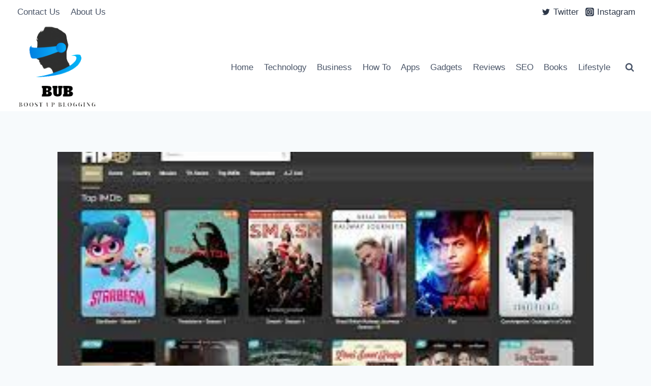

--- FILE ---
content_type: text/html; charset=UTF-8
request_url: https://boostupblogging.com/entertainment/hdonline-alternative-websites-to-watch-movies-2022/
body_size: 25460
content:
<!doctype html>
<html lang="en-US" class="no-js" itemtype="https://schema.org/Blog" itemscope>
<head>
	<meta charset="UTF-8">
	<meta name="viewport" content="width=device-width, initial-scale=1, minimum-scale=1">
	<meta name='robots' content='index, follow, max-image-preview:large, max-snippet:-1, max-video-preview:-1' />
	<style>img:is([sizes="auto" i], [sizes^="auto," i]) { contain-intrinsic-size: 3000px 1500px }</style>
	
	<!-- This site is optimized with the Yoast SEO plugin v26.8 - https://yoast.com/product/yoast-seo-wordpress/ -->
	<title>HDonline Alternative Websites To Watch Movies 2022 -</title>
	<link rel="canonical" href="https://boostupblogging.com/entertainment/hdonline-alternative-websites-to-watch-movies-2022/" />
	<meta property="og:locale" content="en_US" />
	<meta property="og:type" content="article" />
	<meta property="og:title" content="HDonline Alternative Websites To Watch Movies 2022 -" />
	<meta property="og:description" content="HDOnline Website is the most well known website for watching films and TV shows online for free. HDOnline website and different destinations like HDOnline website have an incredible assortment of the most recent films and TV shows. This large number of websites transfer the most recent motion pictures and TV shows every now and again..." />
	<meta property="og:url" content="https://boostupblogging.com/entertainment/hdonline-alternative-websites-to-watch-movies-2022/" />
	<meta property="article:published_time" content="2022-06-18T06:51:31+00:00" />
	<meta property="article:modified_time" content="2022-06-20T05:46:49+00:00" />
	<meta property="og:image" content="https://boostupblogging.com/wp-content/uploads/2022/06/download-24.jpg" />
	<meta property="og:image:width" content="306" />
	<meta property="og:image:height" content="165" />
	<meta property="og:image:type" content="image/jpeg" />
	<meta name="author" content="admin" />
	<meta name="twitter:card" content="summary_large_image" />
	<meta name="twitter:label1" content="Written by" />
	<meta name="twitter:data1" content="admin" />
	<meta name="twitter:label2" content="Est. reading time" />
	<meta name="twitter:data2" content="8 minutes" />
	<script type="application/ld+json" class="yoast-schema-graph">{"@context":"https://schema.org","@graph":[{"@type":"Article","@id":"https://boostupblogging.com/entertainment/hdonline-alternative-websites-to-watch-movies-2022/#article","isPartOf":{"@id":"https://boostupblogging.com/entertainment/hdonline-alternative-websites-to-watch-movies-2022/"},"author":{"name":"admin","@id":"https://boostupblogging.com/#/schema/person/e99c2ce93829838d1963a79ada461f2c"},"headline":"HDonline Alternative Websites To Watch Movies 2022","datePublished":"2022-06-18T06:51:31+00:00","dateModified":"2022-06-20T05:46:49+00:00","mainEntityOfPage":{"@id":"https://boostupblogging.com/entertainment/hdonline-alternative-websites-to-watch-movies-2022/"},"wordCount":1796,"publisher":{"@id":"https://boostupblogging.com/#organization"},"image":{"@id":"https://boostupblogging.com/entertainment/hdonline-alternative-websites-to-watch-movies-2022/#primaryimage"},"thumbnailUrl":"https://boostupblogging.com/wp-content/uploads/2022/06/download-24.jpg","articleSection":["Entertainment"],"inLanguage":"en-US"},{"@type":"WebPage","@id":"https://boostupblogging.com/entertainment/hdonline-alternative-websites-to-watch-movies-2022/","url":"https://boostupblogging.com/entertainment/hdonline-alternative-websites-to-watch-movies-2022/","name":"HDonline Alternative Websites To Watch Movies 2022 -","isPartOf":{"@id":"https://boostupblogging.com/#website"},"primaryImageOfPage":{"@id":"https://boostupblogging.com/entertainment/hdonline-alternative-websites-to-watch-movies-2022/#primaryimage"},"image":{"@id":"https://boostupblogging.com/entertainment/hdonline-alternative-websites-to-watch-movies-2022/#primaryimage"},"thumbnailUrl":"https://boostupblogging.com/wp-content/uploads/2022/06/download-24.jpg","datePublished":"2022-06-18T06:51:31+00:00","dateModified":"2022-06-20T05:46:49+00:00","breadcrumb":{"@id":"https://boostupblogging.com/entertainment/hdonline-alternative-websites-to-watch-movies-2022/#breadcrumb"},"inLanguage":"en-US","potentialAction":[{"@type":"ReadAction","target":["https://boostupblogging.com/entertainment/hdonline-alternative-websites-to-watch-movies-2022/"]}]},{"@type":"ImageObject","inLanguage":"en-US","@id":"https://boostupblogging.com/entertainment/hdonline-alternative-websites-to-watch-movies-2022/#primaryimage","url":"https://boostupblogging.com/wp-content/uploads/2022/06/download-24.jpg","contentUrl":"https://boostupblogging.com/wp-content/uploads/2022/06/download-24.jpg","width":306,"height":165},{"@type":"BreadcrumbList","@id":"https://boostupblogging.com/entertainment/hdonline-alternative-websites-to-watch-movies-2022/#breadcrumb","itemListElement":[{"@type":"ListItem","position":1,"name":"Home","item":"https://boostupblogging.com/"},{"@type":"ListItem","position":2,"name":"HDonline Alternative Websites To Watch Movies 2022"}]},{"@type":"WebSite","@id":"https://boostupblogging.com/#website","url":"https://boostupblogging.com/","name":"boostupblogging","description":"Boost Up Blogging - A Tech Blog","publisher":{"@id":"https://boostupblogging.com/#organization"},"alternateName":"boostupblogging","potentialAction":[{"@type":"SearchAction","target":{"@type":"EntryPoint","urlTemplate":"https://boostupblogging.com/?s={search_term_string}"},"query-input":{"@type":"PropertyValueSpecification","valueRequired":true,"valueName":"search_term_string"}}],"inLanguage":"en-US"},{"@type":"Organization","@id":"https://boostupblogging.com/#organization","name":"boostupblogging","url":"https://boostupblogging.com/","logo":{"@type":"ImageObject","inLanguage":"en-US","@id":"https://boostupblogging.com/#/schema/logo/image/","url":"https://boostupblogging.com/wp-content/uploads/2021/09/cropped-imageedit_4_5705495943.png","contentUrl":"https://boostupblogging.com/wp-content/uploads/2021/09/cropped-imageedit_4_5705495943.png","width":384,"height":378,"caption":"boostupblogging"},"image":{"@id":"https://boostupblogging.com/#/schema/logo/image/"}},{"@type":"Person","@id":"https://boostupblogging.com/#/schema/person/e99c2ce93829838d1963a79ada461f2c","name":"admin","image":{"@type":"ImageObject","inLanguage":"en-US","@id":"https://boostupblogging.com/#/schema/person/image/","url":"https://secure.gravatar.com/avatar/fe4e31c5f8b34cdfbf452beac3a919fc65525b906519457101a188519583f912?s=96&d=mm&r=g","contentUrl":"https://secure.gravatar.com/avatar/fe4e31c5f8b34cdfbf452beac3a919fc65525b906519457101a188519583f912?s=96&d=mm&r=g","caption":"admin"},"sameAs":["https://boostupblogging.com"],"url":"https://boostupblogging.com/author/admin/"}]}</script>
	<!-- / Yoast SEO plugin. -->


<link rel='dns-prefetch' href='//www.googletagmanager.com' />
<link rel='dns-prefetch' href='//pagead2.googlesyndication.com' />
<link rel="alternate" type="application/rss+xml" title=" &raquo; Feed" href="https://boostupblogging.com/feed/" />
<link rel="alternate" type="application/rss+xml" title=" &raquo; Comments Feed" href="https://boostupblogging.com/comments/feed/" />
			<script>document.documentElement.classList.remove( 'no-js' );</script>
			<link rel="alternate" type="application/rss+xml" title=" &raquo; HDonline Alternative Websites To Watch Movies 2022 Comments Feed" href="https://boostupblogging.com/entertainment/hdonline-alternative-websites-to-watch-movies-2022/feed/" />
		<style>
			.lazyload,
			.lazyloading {
				max-width: 100%;
			}
		</style>
		<script>
window._wpemojiSettings = {"baseUrl":"https:\/\/s.w.org\/images\/core\/emoji\/16.0.1\/72x72\/","ext":".png","svgUrl":"https:\/\/s.w.org\/images\/core\/emoji\/16.0.1\/svg\/","svgExt":".svg","source":{"concatemoji":"https:\/\/boostupblogging.com\/wp-includes\/js\/wp-emoji-release.min.js?ver=6.8.2"}};
/*! This file is auto-generated */
!function(s,n){var o,i,e;function c(e){try{var t={supportTests:e,timestamp:(new Date).valueOf()};sessionStorage.setItem(o,JSON.stringify(t))}catch(e){}}function p(e,t,n){e.clearRect(0,0,e.canvas.width,e.canvas.height),e.fillText(t,0,0);var t=new Uint32Array(e.getImageData(0,0,e.canvas.width,e.canvas.height).data),a=(e.clearRect(0,0,e.canvas.width,e.canvas.height),e.fillText(n,0,0),new Uint32Array(e.getImageData(0,0,e.canvas.width,e.canvas.height).data));return t.every(function(e,t){return e===a[t]})}function u(e,t){e.clearRect(0,0,e.canvas.width,e.canvas.height),e.fillText(t,0,0);for(var n=e.getImageData(16,16,1,1),a=0;a<n.data.length;a++)if(0!==n.data[a])return!1;return!0}function f(e,t,n,a){switch(t){case"flag":return n(e,"\ud83c\udff3\ufe0f\u200d\u26a7\ufe0f","\ud83c\udff3\ufe0f\u200b\u26a7\ufe0f")?!1:!n(e,"\ud83c\udde8\ud83c\uddf6","\ud83c\udde8\u200b\ud83c\uddf6")&&!n(e,"\ud83c\udff4\udb40\udc67\udb40\udc62\udb40\udc65\udb40\udc6e\udb40\udc67\udb40\udc7f","\ud83c\udff4\u200b\udb40\udc67\u200b\udb40\udc62\u200b\udb40\udc65\u200b\udb40\udc6e\u200b\udb40\udc67\u200b\udb40\udc7f");case"emoji":return!a(e,"\ud83e\udedf")}return!1}function g(e,t,n,a){var r="undefined"!=typeof WorkerGlobalScope&&self instanceof WorkerGlobalScope?new OffscreenCanvas(300,150):s.createElement("canvas"),o=r.getContext("2d",{willReadFrequently:!0}),i=(o.textBaseline="top",o.font="600 32px Arial",{});return e.forEach(function(e){i[e]=t(o,e,n,a)}),i}function t(e){var t=s.createElement("script");t.src=e,t.defer=!0,s.head.appendChild(t)}"undefined"!=typeof Promise&&(o="wpEmojiSettingsSupports",i=["flag","emoji"],n.supports={everything:!0,everythingExceptFlag:!0},e=new Promise(function(e){s.addEventListener("DOMContentLoaded",e,{once:!0})}),new Promise(function(t){var n=function(){try{var e=JSON.parse(sessionStorage.getItem(o));if("object"==typeof e&&"number"==typeof e.timestamp&&(new Date).valueOf()<e.timestamp+604800&&"object"==typeof e.supportTests)return e.supportTests}catch(e){}return null}();if(!n){if("undefined"!=typeof Worker&&"undefined"!=typeof OffscreenCanvas&&"undefined"!=typeof URL&&URL.createObjectURL&&"undefined"!=typeof Blob)try{var e="postMessage("+g.toString()+"("+[JSON.stringify(i),f.toString(),p.toString(),u.toString()].join(",")+"));",a=new Blob([e],{type:"text/javascript"}),r=new Worker(URL.createObjectURL(a),{name:"wpTestEmojiSupports"});return void(r.onmessage=function(e){c(n=e.data),r.terminate(),t(n)})}catch(e){}c(n=g(i,f,p,u))}t(n)}).then(function(e){for(var t in e)n.supports[t]=e[t],n.supports.everything=n.supports.everything&&n.supports[t],"flag"!==t&&(n.supports.everythingExceptFlag=n.supports.everythingExceptFlag&&n.supports[t]);n.supports.everythingExceptFlag=n.supports.everythingExceptFlag&&!n.supports.flag,n.DOMReady=!1,n.readyCallback=function(){n.DOMReady=!0}}).then(function(){return e}).then(function(){var e;n.supports.everything||(n.readyCallback(),(e=n.source||{}).concatemoji?t(e.concatemoji):e.wpemoji&&e.twemoji&&(t(e.twemoji),t(e.wpemoji)))}))}((window,document),window._wpemojiSettings);
</script>
<link rel='stylesheet' id='fluentform-elementor-widget-css' href='https://boostupblogging.com/wp-content/plugins/fluentform/assets/css/fluent-forms-elementor-widget.css?ver=6.1.14' media='all' />
<style id='wp-emoji-styles-inline-css'>

	img.wp-smiley, img.emoji {
		display: inline !important;
		border: none !important;
		box-shadow: none !important;
		height: 1em !important;
		width: 1em !important;
		margin: 0 0.07em !important;
		vertical-align: -0.1em !important;
		background: none !important;
		padding: 0 !important;
	}
</style>
<link rel='stylesheet' id='wp-block-library-css' href='https://boostupblogging.com/wp-includes/css/dist/block-library/style.min.css?ver=6.8.2' media='all' />
<style id='classic-theme-styles-inline-css'>
/*! This file is auto-generated */
.wp-block-button__link{color:#fff;background-color:#32373c;border-radius:9999px;box-shadow:none;text-decoration:none;padding:calc(.667em + 2px) calc(1.333em + 2px);font-size:1.125em}.wp-block-file__button{background:#32373c;color:#fff;text-decoration:none}
</style>
<style id='global-styles-inline-css'>
:root{--wp--preset--aspect-ratio--square: 1;--wp--preset--aspect-ratio--4-3: 4/3;--wp--preset--aspect-ratio--3-4: 3/4;--wp--preset--aspect-ratio--3-2: 3/2;--wp--preset--aspect-ratio--2-3: 2/3;--wp--preset--aspect-ratio--16-9: 16/9;--wp--preset--aspect-ratio--9-16: 9/16;--wp--preset--color--black: #000000;--wp--preset--color--cyan-bluish-gray: #abb8c3;--wp--preset--color--white: #ffffff;--wp--preset--color--pale-pink: #f78da7;--wp--preset--color--vivid-red: #cf2e2e;--wp--preset--color--luminous-vivid-orange: #ff6900;--wp--preset--color--luminous-vivid-amber: #fcb900;--wp--preset--color--light-green-cyan: #7bdcb5;--wp--preset--color--vivid-green-cyan: #00d084;--wp--preset--color--pale-cyan-blue: #8ed1fc;--wp--preset--color--vivid-cyan-blue: #0693e3;--wp--preset--color--vivid-purple: #9b51e0;--wp--preset--color--theme-palette-1: var(--global-palette1);--wp--preset--color--theme-palette-2: var(--global-palette2);--wp--preset--color--theme-palette-3: var(--global-palette3);--wp--preset--color--theme-palette-4: var(--global-palette4);--wp--preset--color--theme-palette-5: var(--global-palette5);--wp--preset--color--theme-palette-6: var(--global-palette6);--wp--preset--color--theme-palette-7: var(--global-palette7);--wp--preset--color--theme-palette-8: var(--global-palette8);--wp--preset--color--theme-palette-9: var(--global-palette9);--wp--preset--color--theme-palette-10: var(--global-palette10);--wp--preset--color--theme-palette-11: var(--global-palette11);--wp--preset--color--theme-palette-12: var(--global-palette12);--wp--preset--color--theme-palette-13: var(--global-palette13);--wp--preset--color--theme-palette-14: var(--global-palette14);--wp--preset--color--theme-palette-15: var(--global-palette15);--wp--preset--gradient--vivid-cyan-blue-to-vivid-purple: linear-gradient(135deg,rgba(6,147,227,1) 0%,rgb(155,81,224) 100%);--wp--preset--gradient--light-green-cyan-to-vivid-green-cyan: linear-gradient(135deg,rgb(122,220,180) 0%,rgb(0,208,130) 100%);--wp--preset--gradient--luminous-vivid-amber-to-luminous-vivid-orange: linear-gradient(135deg,rgba(252,185,0,1) 0%,rgba(255,105,0,1) 100%);--wp--preset--gradient--luminous-vivid-orange-to-vivid-red: linear-gradient(135deg,rgba(255,105,0,1) 0%,rgb(207,46,46) 100%);--wp--preset--gradient--very-light-gray-to-cyan-bluish-gray: linear-gradient(135deg,rgb(238,238,238) 0%,rgb(169,184,195) 100%);--wp--preset--gradient--cool-to-warm-spectrum: linear-gradient(135deg,rgb(74,234,220) 0%,rgb(151,120,209) 20%,rgb(207,42,186) 40%,rgb(238,44,130) 60%,rgb(251,105,98) 80%,rgb(254,248,76) 100%);--wp--preset--gradient--blush-light-purple: linear-gradient(135deg,rgb(255,206,236) 0%,rgb(152,150,240) 100%);--wp--preset--gradient--blush-bordeaux: linear-gradient(135deg,rgb(254,205,165) 0%,rgb(254,45,45) 50%,rgb(107,0,62) 100%);--wp--preset--gradient--luminous-dusk: linear-gradient(135deg,rgb(255,203,112) 0%,rgb(199,81,192) 50%,rgb(65,88,208) 100%);--wp--preset--gradient--pale-ocean: linear-gradient(135deg,rgb(255,245,203) 0%,rgb(182,227,212) 50%,rgb(51,167,181) 100%);--wp--preset--gradient--electric-grass: linear-gradient(135deg,rgb(202,248,128) 0%,rgb(113,206,126) 100%);--wp--preset--gradient--midnight: linear-gradient(135deg,rgb(2,3,129) 0%,rgb(40,116,252) 100%);--wp--preset--font-size--small: var(--global-font-size-small);--wp--preset--font-size--medium: var(--global-font-size-medium);--wp--preset--font-size--large: var(--global-font-size-large);--wp--preset--font-size--x-large: 42px;--wp--preset--font-size--larger: var(--global-font-size-larger);--wp--preset--font-size--xxlarge: var(--global-font-size-xxlarge);--wp--preset--spacing--20: 0.44rem;--wp--preset--spacing--30: 0.67rem;--wp--preset--spacing--40: 1rem;--wp--preset--spacing--50: 1.5rem;--wp--preset--spacing--60: 2.25rem;--wp--preset--spacing--70: 3.38rem;--wp--preset--spacing--80: 5.06rem;--wp--preset--shadow--natural: 6px 6px 9px rgba(0, 0, 0, 0.2);--wp--preset--shadow--deep: 12px 12px 50px rgba(0, 0, 0, 0.4);--wp--preset--shadow--sharp: 6px 6px 0px rgba(0, 0, 0, 0.2);--wp--preset--shadow--outlined: 6px 6px 0px -3px rgba(255, 255, 255, 1), 6px 6px rgba(0, 0, 0, 1);--wp--preset--shadow--crisp: 6px 6px 0px rgba(0, 0, 0, 1);}:where(.is-layout-flex){gap: 0.5em;}:where(.is-layout-grid){gap: 0.5em;}body .is-layout-flex{display: flex;}.is-layout-flex{flex-wrap: wrap;align-items: center;}.is-layout-flex > :is(*, div){margin: 0;}body .is-layout-grid{display: grid;}.is-layout-grid > :is(*, div){margin: 0;}:where(.wp-block-columns.is-layout-flex){gap: 2em;}:where(.wp-block-columns.is-layout-grid){gap: 2em;}:where(.wp-block-post-template.is-layout-flex){gap: 1.25em;}:where(.wp-block-post-template.is-layout-grid){gap: 1.25em;}.has-black-color{color: var(--wp--preset--color--black) !important;}.has-cyan-bluish-gray-color{color: var(--wp--preset--color--cyan-bluish-gray) !important;}.has-white-color{color: var(--wp--preset--color--white) !important;}.has-pale-pink-color{color: var(--wp--preset--color--pale-pink) !important;}.has-vivid-red-color{color: var(--wp--preset--color--vivid-red) !important;}.has-luminous-vivid-orange-color{color: var(--wp--preset--color--luminous-vivid-orange) !important;}.has-luminous-vivid-amber-color{color: var(--wp--preset--color--luminous-vivid-amber) !important;}.has-light-green-cyan-color{color: var(--wp--preset--color--light-green-cyan) !important;}.has-vivid-green-cyan-color{color: var(--wp--preset--color--vivid-green-cyan) !important;}.has-pale-cyan-blue-color{color: var(--wp--preset--color--pale-cyan-blue) !important;}.has-vivid-cyan-blue-color{color: var(--wp--preset--color--vivid-cyan-blue) !important;}.has-vivid-purple-color{color: var(--wp--preset--color--vivid-purple) !important;}.has-black-background-color{background-color: var(--wp--preset--color--black) !important;}.has-cyan-bluish-gray-background-color{background-color: var(--wp--preset--color--cyan-bluish-gray) !important;}.has-white-background-color{background-color: var(--wp--preset--color--white) !important;}.has-pale-pink-background-color{background-color: var(--wp--preset--color--pale-pink) !important;}.has-vivid-red-background-color{background-color: var(--wp--preset--color--vivid-red) !important;}.has-luminous-vivid-orange-background-color{background-color: var(--wp--preset--color--luminous-vivid-orange) !important;}.has-luminous-vivid-amber-background-color{background-color: var(--wp--preset--color--luminous-vivid-amber) !important;}.has-light-green-cyan-background-color{background-color: var(--wp--preset--color--light-green-cyan) !important;}.has-vivid-green-cyan-background-color{background-color: var(--wp--preset--color--vivid-green-cyan) !important;}.has-pale-cyan-blue-background-color{background-color: var(--wp--preset--color--pale-cyan-blue) !important;}.has-vivid-cyan-blue-background-color{background-color: var(--wp--preset--color--vivid-cyan-blue) !important;}.has-vivid-purple-background-color{background-color: var(--wp--preset--color--vivid-purple) !important;}.has-black-border-color{border-color: var(--wp--preset--color--black) !important;}.has-cyan-bluish-gray-border-color{border-color: var(--wp--preset--color--cyan-bluish-gray) !important;}.has-white-border-color{border-color: var(--wp--preset--color--white) !important;}.has-pale-pink-border-color{border-color: var(--wp--preset--color--pale-pink) !important;}.has-vivid-red-border-color{border-color: var(--wp--preset--color--vivid-red) !important;}.has-luminous-vivid-orange-border-color{border-color: var(--wp--preset--color--luminous-vivid-orange) !important;}.has-luminous-vivid-amber-border-color{border-color: var(--wp--preset--color--luminous-vivid-amber) !important;}.has-light-green-cyan-border-color{border-color: var(--wp--preset--color--light-green-cyan) !important;}.has-vivid-green-cyan-border-color{border-color: var(--wp--preset--color--vivid-green-cyan) !important;}.has-pale-cyan-blue-border-color{border-color: var(--wp--preset--color--pale-cyan-blue) !important;}.has-vivid-cyan-blue-border-color{border-color: var(--wp--preset--color--vivid-cyan-blue) !important;}.has-vivid-purple-border-color{border-color: var(--wp--preset--color--vivid-purple) !important;}.has-vivid-cyan-blue-to-vivid-purple-gradient-background{background: var(--wp--preset--gradient--vivid-cyan-blue-to-vivid-purple) !important;}.has-light-green-cyan-to-vivid-green-cyan-gradient-background{background: var(--wp--preset--gradient--light-green-cyan-to-vivid-green-cyan) !important;}.has-luminous-vivid-amber-to-luminous-vivid-orange-gradient-background{background: var(--wp--preset--gradient--luminous-vivid-amber-to-luminous-vivid-orange) !important;}.has-luminous-vivid-orange-to-vivid-red-gradient-background{background: var(--wp--preset--gradient--luminous-vivid-orange-to-vivid-red) !important;}.has-very-light-gray-to-cyan-bluish-gray-gradient-background{background: var(--wp--preset--gradient--very-light-gray-to-cyan-bluish-gray) !important;}.has-cool-to-warm-spectrum-gradient-background{background: var(--wp--preset--gradient--cool-to-warm-spectrum) !important;}.has-blush-light-purple-gradient-background{background: var(--wp--preset--gradient--blush-light-purple) !important;}.has-blush-bordeaux-gradient-background{background: var(--wp--preset--gradient--blush-bordeaux) !important;}.has-luminous-dusk-gradient-background{background: var(--wp--preset--gradient--luminous-dusk) !important;}.has-pale-ocean-gradient-background{background: var(--wp--preset--gradient--pale-ocean) !important;}.has-electric-grass-gradient-background{background: var(--wp--preset--gradient--electric-grass) !important;}.has-midnight-gradient-background{background: var(--wp--preset--gradient--midnight) !important;}.has-small-font-size{font-size: var(--wp--preset--font-size--small) !important;}.has-medium-font-size{font-size: var(--wp--preset--font-size--medium) !important;}.has-large-font-size{font-size: var(--wp--preset--font-size--large) !important;}.has-x-large-font-size{font-size: var(--wp--preset--font-size--x-large) !important;}
:where(.wp-block-post-template.is-layout-flex){gap: 1.25em;}:where(.wp-block-post-template.is-layout-grid){gap: 1.25em;}
:where(.wp-block-columns.is-layout-flex){gap: 2em;}:where(.wp-block-columns.is-layout-grid){gap: 2em;}
:root :where(.wp-block-pullquote){font-size: 1.5em;line-height: 1.6;}
</style>
<link rel='stylesheet' id='kadence-global-css' href='https://boostupblogging.com/wp-content/themes/kadence/assets/css/global.min.css?ver=1.4.3' media='all' />
<style id='kadence-global-inline-css'>
/* Kadence Base CSS */
:root{--global-palette1:#3182CE;--global-palette2:#2B6CB0;--global-palette3:#1A202C;--global-palette4:#2D3748;--global-palette5:#4A5568;--global-palette6:#718096;--global-palette7:#EDF2F7;--global-palette8:#F7FAFC;--global-palette9:#ffffff;--global-palette10:oklch(from var(--global-palette1) calc(l + 0.10 * (1 - l)) calc(c * 1.00) calc(h + 180) / 100%);--global-palette11:#13612e;--global-palette12:#1159af;--global-palette13:#b82105;--global-palette14:#f7630c;--global-palette15:#f5a524;--global-palette9rgb:255, 255, 255;--global-palette-highlight:var(--global-palette1);--global-palette-highlight-alt:var(--global-palette2);--global-palette-highlight-alt2:var(--global-palette9);--global-palette-btn-bg:var(--global-palette1);--global-palette-btn-bg-hover:var(--global-palette2);--global-palette-btn:var(--global-palette9);--global-palette-btn-hover:var(--global-palette9);--global-palette-btn-sec-bg:var(--global-palette7);--global-palette-btn-sec-bg-hover:var(--global-palette2);--global-palette-btn-sec:var(--global-palette3);--global-palette-btn-sec-hover:var(--global-palette9);--global-body-font-family:-apple-system,BlinkMacSystemFont,"Segoe UI",Roboto,Oxygen-Sans,Ubuntu,Cantarell,"Helvetica Neue",sans-serif, "Apple Color Emoji", "Segoe UI Emoji", "Segoe UI Symbol";--global-heading-font-family:inherit;--global-primary-nav-font-family:inherit;--global-fallback-font:sans-serif;--global-display-fallback-font:sans-serif;--global-content-width:1290px;--global-content-wide-width:calc(1290px + 230px);--global-content-narrow-width:842px;--global-content-edge-padding:1.5rem;--global-content-boxed-padding:2rem;--global-calc-content-width:calc(1290px - var(--global-content-edge-padding) - var(--global-content-edge-padding) );--wp--style--global--content-size:var(--global-calc-content-width);}.wp-site-blocks{--global-vw:calc( 100vw - ( 0.5 * var(--scrollbar-offset)));}:root body.kadence-elementor-colors{--e-global-color-kadence1:var(--global-palette1);--e-global-color-kadence2:var(--global-palette2);--e-global-color-kadence3:var(--global-palette3);--e-global-color-kadence4:var(--global-palette4);--e-global-color-kadence5:var(--global-palette5);--e-global-color-kadence6:var(--global-palette6);--e-global-color-kadence7:var(--global-palette7);--e-global-color-kadence8:var(--global-palette8);--e-global-color-kadence9:var(--global-palette9);--e-global-color-kadence10:var(--global-palette10);--e-global-color-kadence11:var(--global-palette11);--e-global-color-kadence12:var(--global-palette12);--e-global-color-kadence13:var(--global-palette13);--e-global-color-kadence14:var(--global-palette14);--e-global-color-kadence15:var(--global-palette15);}body{background:var(--global-palette8);}body, input, select, optgroup, textarea{font-weight:400;font-size:17px;line-height:1.6;font-family:var(--global-body-font-family);color:var(--global-palette4);}.content-bg, body.content-style-unboxed .site{background:var(--global-palette9);}h1,h2,h3,h4,h5,h6{font-family:var(--global-heading-font-family);}h1{font-weight:700;font-size:32px;line-height:1.5;color:var(--global-palette3);}h2{font-weight:700;font-size:28px;line-height:1.5;color:var(--global-palette3);}h3{font-weight:700;font-size:24px;line-height:1.5;color:var(--global-palette3);}h4{font-weight:700;font-size:22px;line-height:1.5;color:var(--global-palette4);}h5{font-weight:700;font-size:20px;line-height:1.5;color:var(--global-palette4);}h6{font-weight:700;font-size:18px;line-height:1.5;color:var(--global-palette5);}.entry-hero .kadence-breadcrumbs{max-width:1290px;}.site-container, .site-header-row-layout-contained, .site-footer-row-layout-contained, .entry-hero-layout-contained, .comments-area, .alignfull > .wp-block-cover__inner-container, .alignwide > .wp-block-cover__inner-container{max-width:var(--global-content-width);}.content-width-narrow .content-container.site-container, .content-width-narrow .hero-container.site-container{max-width:var(--global-content-narrow-width);}@media all and (min-width: 1520px){.wp-site-blocks .content-container  .alignwide{margin-left:-115px;margin-right:-115px;width:unset;max-width:unset;}}@media all and (min-width: 1102px){.content-width-narrow .wp-site-blocks .content-container .alignwide{margin-left:-130px;margin-right:-130px;width:unset;max-width:unset;}}.content-style-boxed .wp-site-blocks .entry-content .alignwide{margin-left:calc( -1 * var( --global-content-boxed-padding ) );margin-right:calc( -1 * var( --global-content-boxed-padding ) );}.content-area{margin-top:5rem;margin-bottom:5rem;}@media all and (max-width: 1024px){.content-area{margin-top:3rem;margin-bottom:3rem;}}@media all and (max-width: 767px){.content-area{margin-top:2rem;margin-bottom:2rem;}}@media all and (max-width: 1024px){:root{--global-content-boxed-padding:2rem;}}@media all and (max-width: 767px){:root{--global-content-boxed-padding:1.5rem;}}.entry-content-wrap{padding:2rem;}@media all and (max-width: 1024px){.entry-content-wrap{padding:2rem;}}@media all and (max-width: 767px){.entry-content-wrap{padding:1.5rem;}}.entry.single-entry{box-shadow:0px 15px 15px -10px rgba(0,0,0,0.05);}.entry.loop-entry{box-shadow:0px 15px 15px -10px rgba(0,0,0,0.05);}.loop-entry .entry-content-wrap{padding:2rem;}@media all and (max-width: 1024px){.loop-entry .entry-content-wrap{padding:2rem;}}@media all and (max-width: 767px){.loop-entry .entry-content-wrap{padding:1.5rem;}}button, .button, .wp-block-button__link, input[type="button"], input[type="reset"], input[type="submit"], .fl-button, .elementor-button-wrapper .elementor-button, .wc-block-components-checkout-place-order-button, .wc-block-cart__submit{box-shadow:0px 0px 0px -7px rgba(0,0,0,0);}button:hover, button:focus, button:active, .button:hover, .button:focus, .button:active, .wp-block-button__link:hover, .wp-block-button__link:focus, .wp-block-button__link:active, input[type="button"]:hover, input[type="button"]:focus, input[type="button"]:active, input[type="reset"]:hover, input[type="reset"]:focus, input[type="reset"]:active, input[type="submit"]:hover, input[type="submit"]:focus, input[type="submit"]:active, .elementor-button-wrapper .elementor-button:hover, .elementor-button-wrapper .elementor-button:focus, .elementor-button-wrapper .elementor-button:active, .wc-block-cart__submit:hover{box-shadow:0px 15px 25px -7px rgba(0,0,0,0.1);}.kb-button.kb-btn-global-outline.kb-btn-global-inherit{padding-top:calc(px - 2px);padding-right:calc(px - 2px);padding-bottom:calc(px - 2px);padding-left:calc(px - 2px);}@media all and (min-width: 1025px){.transparent-header .entry-hero .entry-hero-container-inner{padding-top:calc(0px + 80px);}}@media all and (max-width: 1024px){.mobile-transparent-header .entry-hero .entry-hero-container-inner{padding-top:80px;}}@media all and (max-width: 767px){.mobile-transparent-header .entry-hero .entry-hero-container-inner{padding-top:80px;}}.entry-hero.post-hero-section .entry-header{min-height:200px;}
/* Kadence Header CSS */
@media all and (max-width: 1024px){.mobile-transparent-header #masthead{position:absolute;left:0px;right:0px;z-index:100;}.kadence-scrollbar-fixer.mobile-transparent-header #masthead{right:var(--scrollbar-offset,0);}.mobile-transparent-header #masthead, .mobile-transparent-header .site-top-header-wrap .site-header-row-container-inner, .mobile-transparent-header .site-main-header-wrap .site-header-row-container-inner, .mobile-transparent-header .site-bottom-header-wrap .site-header-row-container-inner{background:transparent;}.site-header-row-tablet-layout-fullwidth, .site-header-row-tablet-layout-standard{padding:0px;}}@media all and (min-width: 1025px){.transparent-header #masthead{position:absolute;left:0px;right:0px;z-index:100;}.transparent-header.kadence-scrollbar-fixer #masthead{right:var(--scrollbar-offset,0);}.transparent-header #masthead, .transparent-header .site-top-header-wrap .site-header-row-container-inner, .transparent-header .site-main-header-wrap .site-header-row-container-inner, .transparent-header .site-bottom-header-wrap .site-header-row-container-inner{background:transparent;}}.site-branding a.brand img{max-width:174px;}.site-branding a.brand img.svg-logo-image{width:174px;}.site-branding{padding:0px 0px 0px 0px;}#masthead, #masthead .kadence-sticky-header.item-is-fixed:not(.item-at-start):not(.site-header-row-container):not(.site-main-header-wrap), #masthead .kadence-sticky-header.item-is-fixed:not(.item-at-start) > .site-header-row-container-inner{background:#ffffff;}.site-main-header-inner-wrap{min-height:80px;}.site-top-header-inner-wrap{min-height:0px;}.header-navigation[class*="header-navigation-style-underline"] .header-menu-container.primary-menu-container>ul>li>a:after{width:calc( 100% - 1.2em);}.main-navigation .primary-menu-container > ul > li.menu-item > a{padding-left:calc(1.2em / 2);padding-right:calc(1.2em / 2);padding-top:0.6em;padding-bottom:0.6em;color:var(--global-palette5);}.main-navigation .primary-menu-container > ul > li.menu-item .dropdown-nav-special-toggle{right:calc(1.2em / 2);}.main-navigation .primary-menu-container > ul > li.menu-item > a:hover{color:var(--global-palette-highlight);}.main-navigation .primary-menu-container > ul > li.menu-item.current-menu-item > a{color:var(--global-palette3);}.header-navigation[class*="header-navigation-style-underline"] .header-menu-container.secondary-menu-container>ul>li>a:after{width:calc( 100% - 1.2em);}.secondary-navigation .secondary-menu-container > ul > li.menu-item > a{padding-left:calc(1.2em / 2);padding-right:calc(1.2em / 2);padding-top:0.6em;padding-bottom:0.6em;color:var(--global-palette5);}.secondary-navigation .primary-menu-container > ul > li.menu-item .dropdown-nav-special-toggle{right:calc(1.2em / 2);}.secondary-navigation .secondary-menu-container > ul > li.menu-item > a:hover{color:var(--global-palette-highlight);}.secondary-navigation .secondary-menu-container > ul > li.menu-item.current-menu-item > a{color:var(--global-palette3);}.header-navigation .header-menu-container ul ul.sub-menu, .header-navigation .header-menu-container ul ul.submenu{background:var(--global-palette3);box-shadow:0px 2px 13px 0px rgba(0,0,0,0.1);}.header-navigation .header-menu-container ul ul li.menu-item, .header-menu-container ul.menu > li.kadence-menu-mega-enabled > ul > li.menu-item > a{border-bottom:1px solid rgba(255,255,255,0.1);border-radius:0px 0px 0px 0px;}.header-navigation .header-menu-container ul ul li.menu-item > a{width:200px;padding-top:1em;padding-bottom:1em;color:var(--global-palette8);font-size:12px;}.header-navigation .header-menu-container ul ul li.menu-item > a:hover{color:var(--global-palette9);background:var(--global-palette4);border-radius:0px 0px 0px 0px;}.header-navigation .header-menu-container ul ul li.menu-item.current-menu-item > a{color:var(--global-palette9);background:var(--global-palette4);border-radius:0px 0px 0px 0px;}.mobile-toggle-open-container .menu-toggle-open, .mobile-toggle-open-container .menu-toggle-open:focus{color:var(--global-palette5);padding:0.4em 0.6em 0.4em 0.6em;font-size:14px;}.mobile-toggle-open-container .menu-toggle-open.menu-toggle-style-bordered{border:1px solid currentColor;}.mobile-toggle-open-container .menu-toggle-open .menu-toggle-icon{font-size:20px;}.mobile-toggle-open-container .menu-toggle-open:hover, .mobile-toggle-open-container .menu-toggle-open:focus-visible{color:var(--global-palette-highlight);}.mobile-navigation ul li{font-size:14px;}.mobile-navigation ul li a{padding-top:1em;padding-bottom:1em;}.mobile-navigation ul li > a, .mobile-navigation ul li.menu-item-has-children > .drawer-nav-drop-wrap{color:var(--global-palette8);}.mobile-navigation ul li.current-menu-item > a, .mobile-navigation ul li.current-menu-item.menu-item-has-children > .drawer-nav-drop-wrap{color:var(--global-palette-highlight);}.mobile-navigation ul li.menu-item-has-children .drawer-nav-drop-wrap, .mobile-navigation ul li:not(.menu-item-has-children) a{border-bottom:1px solid rgba(255,255,255,0.1);}.mobile-navigation:not(.drawer-navigation-parent-toggle-true) ul li.menu-item-has-children .drawer-nav-drop-wrap button{border-left:1px solid rgba(255,255,255,0.1);}#mobile-drawer .drawer-header .drawer-toggle{padding:0.6em 0.15em 0.6em 0.15em;font-size:24px;}.header-social-wrap .header-social-inner-wrap{font-size:1em;gap:0.3em;}.header-social-wrap .header-social-inner-wrap .social-button{border:2px none transparent;border-radius:3px;}.search-toggle-open-container .search-toggle-open{color:var(--global-palette5);}.search-toggle-open-container .search-toggle-open.search-toggle-style-bordered{border:1px solid currentColor;}.search-toggle-open-container .search-toggle-open .search-toggle-icon{font-size:1em;}.search-toggle-open-container .search-toggle-open:hover, .search-toggle-open-container .search-toggle-open:focus{color:var(--global-palette-highlight);}#search-drawer .drawer-inner{background:rgba(9, 12, 16, 0.97);}
/* Kadence Footer CSS */
.site-bottom-footer-inner-wrap{padding-top:30px;padding-bottom:30px;grid-column-gap:30px;}.site-bottom-footer-inner-wrap .widget{margin-bottom:30px;}.site-bottom-footer-inner-wrap .site-footer-section:not(:last-child):after{right:calc(-30px / 2);}
</style>
<link rel='stylesheet' id='kadence-header-css' href='https://boostupblogging.com/wp-content/themes/kadence/assets/css/header.min.css?ver=1.4.3' media='all' />
<link rel='stylesheet' id='kadence-content-css' href='https://boostupblogging.com/wp-content/themes/kadence/assets/css/content.min.css?ver=1.4.3' media='all' />
<link rel='stylesheet' id='kadence-related-posts-css' href='https://boostupblogging.com/wp-content/themes/kadence/assets/css/related-posts.min.css?ver=1.4.3' media='all' />
<link rel='stylesheet' id='kad-splide-css' href='https://boostupblogging.com/wp-content/themes/kadence/assets/css/kadence-splide.min.css?ver=1.4.3' media='all' />
<link rel='stylesheet' id='kadence-footer-css' href='https://boostupblogging.com/wp-content/themes/kadence/assets/css/footer.min.css?ver=1.4.3' media='all' />
<style id='kadence-blocks-global-variables-inline-css'>
:root {--global-kb-font-size-sm:clamp(0.8rem, 0.73rem + 0.217vw, 0.9rem);--global-kb-font-size-md:clamp(1.1rem, 0.995rem + 0.326vw, 1.25rem);--global-kb-font-size-lg:clamp(1.75rem, 1.576rem + 0.543vw, 2rem);--global-kb-font-size-xl:clamp(2.25rem, 1.728rem + 1.63vw, 3rem);--global-kb-font-size-xxl:clamp(2.5rem, 1.456rem + 3.26vw, 4rem);--global-kb-font-size-xxxl:clamp(2.75rem, 0.489rem + 7.065vw, 6rem);}
</style>
<link rel='stylesheet' id='booster-extension-social-icons-css' href='https://boostupblogging.com/wp-content/plugins/booster-extension/assets/css/social-icons.min.css?ver=6.8.2' media='all' />
<link rel='stylesheet' id='booster-extension-style-css' href='https://boostupblogging.com/wp-content/plugins/booster-extension/assets/css/style.css?ver=6.8.2' media='all' />

<!-- Google tag (gtag.js) snippet added by Site Kit -->
<!-- Google Analytics snippet added by Site Kit -->
<script src="https://www.googletagmanager.com/gtag/js?id=G-0Z2LPMSLZX" id="google_gtagjs-js" async></script>
<script id="google_gtagjs-js-after">
window.dataLayer = window.dataLayer || [];function gtag(){dataLayer.push(arguments);}
gtag("set","linker",{"domains":["boostupblogging.com"]});
gtag("js", new Date());
gtag("set", "developer_id.dZTNiMT", true);
gtag("config", "G-0Z2LPMSLZX");
</script>
<script src="https://boostupblogging.com/wp-includes/js/jquery/jquery.min.js?ver=3.7.1" id="jquery-core-js"></script>
<script src="https://boostupblogging.com/wp-includes/js/jquery/jquery-migrate.min.js?ver=3.4.1" id="jquery-migrate-js"></script>
<link rel="https://api.w.org/" href="https://boostupblogging.com/wp-json/" /><link rel="alternate" title="JSON" type="application/json" href="https://boostupblogging.com/wp-json/wp/v2/posts/4084" /><link rel="EditURI" type="application/rsd+xml" title="RSD" href="https://boostupblogging.com/xmlrpc.php?rsd" />
<meta name="generator" content="WordPress 6.8.2" />
<link rel='shortlink' href='https://boostupblogging.com/?p=4084' />
<link rel="alternate" title="oEmbed (JSON)" type="application/json+oembed" href="https://boostupblogging.com/wp-json/oembed/1.0/embed?url=https%3A%2F%2Fboostupblogging.com%2Fentertainment%2Fhdonline-alternative-websites-to-watch-movies-2022%2F" />
<link rel="alternate" title="oEmbed (XML)" type="text/xml+oembed" href="https://boostupblogging.com/wp-json/oembed/1.0/embed?url=https%3A%2F%2Fboostupblogging.com%2Fentertainment%2Fhdonline-alternative-websites-to-watch-movies-2022%2F&#038;format=xml" />
<meta name="generator" content="Site Kit by Google 1.171.0" /><!-- Google tag (gtag.js) -->
<script async src="https://www.googletagmanager.com/gtag/js?id=G-53XKMP7QKK"></script>
<script>
  window.dataLayer = window.dataLayer || [];
  function gtag(){dataLayer.push(arguments);}
  gtag('js', new Date());

  gtag('config', 'G-53XKMP7QKK');
</script>
		<script>
			document.documentElement.className = document.documentElement.className.replace('no-js', 'js');
		</script>
				<style>
			.no-js img.lazyload {
				display: none;
			}

			figure.wp-block-image img.lazyloading {
				min-width: 150px;
			}

			.lazyload,
			.lazyloading {
				--smush-placeholder-width: 100px;
				--smush-placeholder-aspect-ratio: 1/1;
				width: var(--smush-image-width, var(--smush-placeholder-width)) !important;
				aspect-ratio: var(--smush-image-aspect-ratio, var(--smush-placeholder-aspect-ratio)) !important;
			}

						.lazyload, .lazyloading {
				opacity: 0;
			}

			.lazyloaded {
				opacity: 1;
				transition: opacity 400ms;
				transition-delay: 0ms;
			}

					</style>
		<link rel="pingback" href="https://boostupblogging.com/xmlrpc.php">
<!-- Google AdSense meta tags added by Site Kit -->
<meta name="google-adsense-platform-account" content="ca-host-pub-2644536267352236">
<meta name="google-adsense-platform-domain" content="sitekit.withgoogle.com">
<!-- End Google AdSense meta tags added by Site Kit -->
<meta name="generator" content="Elementor 3.34.3; features: additional_custom_breakpoints; settings: css_print_method-external, google_font-enabled, font_display-auto">
			<style>
				.e-con.e-parent:nth-of-type(n+4):not(.e-lazyloaded):not(.e-no-lazyload),
				.e-con.e-parent:nth-of-type(n+4):not(.e-lazyloaded):not(.e-no-lazyload) * {
					background-image: none !important;
				}
				@media screen and (max-height: 1024px) {
					.e-con.e-parent:nth-of-type(n+3):not(.e-lazyloaded):not(.e-no-lazyload),
					.e-con.e-parent:nth-of-type(n+3):not(.e-lazyloaded):not(.e-no-lazyload) * {
						background-image: none !important;
					}
				}
				@media screen and (max-height: 640px) {
					.e-con.e-parent:nth-of-type(n+2):not(.e-lazyloaded):not(.e-no-lazyload),
					.e-con.e-parent:nth-of-type(n+2):not(.e-lazyloaded):not(.e-no-lazyload) * {
						background-image: none !important;
					}
				}
			</style>
			
<!-- Google AdSense snippet added by Site Kit -->
<script async src="https://pagead2.googlesyndication.com/pagead/js/adsbygoogle.js?client=ca-pub-6961234863928624&amp;host=ca-host-pub-2644536267352236" crossorigin="anonymous"></script>

<!-- End Google AdSense snippet added by Site Kit -->
<link rel="icon" href="https://boostupblogging.com/wp-content/uploads/2021/09/cropped-favicon-96x96-removebg-preview-32x32.png" sizes="32x32" />
<link rel="icon" href="https://boostupblogging.com/wp-content/uploads/2021/09/cropped-favicon-96x96-removebg-preview-192x192.png" sizes="192x192" />
<link rel="apple-touch-icon" href="https://boostupblogging.com/wp-content/uploads/2021/09/cropped-favicon-96x96-removebg-preview-180x180.png" />
<meta name="msapplication-TileImage" content="https://boostupblogging.com/wp-content/uploads/2021/09/cropped-favicon-96x96-removebg-preview-270x270.png" />
</head>

<body class="wp-singular post-template-default single single-post postid-4084 single-format-standard wp-custom-logo wp-embed-responsive wp-theme-kadence booster-extension footer-on-bottom hide-focus-outline link-style-standard content-title-style-normal content-width-narrow content-style-boxed content-vertical-padding-show non-transparent-header mobile-non-transparent-header kadence-elementor-colors elementor-default elementor-kit-2540">
<div id="wrapper" class="site wp-site-blocks">
			<a class="skip-link screen-reader-text scroll-ignore" href="#main">Skip to content</a>
		<header id="masthead" class="site-header" role="banner" itemtype="https://schema.org/WPHeader" itemscope>
	<div id="main-header" class="site-header-wrap">
		<div class="site-header-inner-wrap">
			<div class="site-header-upper-wrap">
				<div class="site-header-upper-inner-wrap">
					<div class="site-top-header-wrap site-header-row-container site-header-focus-item site-header-row-layout-standard" data-section="kadence_customizer_header_top">
	<div class="site-header-row-container-inner">
				<div class="site-container">
			<div class="site-top-header-inner-wrap site-header-row site-header-row-has-sides site-header-row-no-center">
									<div class="site-header-top-section-left site-header-section site-header-section-left">
						<div class="site-header-item site-header-focus-item site-header-item-main-navigation header-navigation-layout-stretch-false header-navigation-layout-fill-stretch-false" data-section="kadence_customizer_secondary_navigation">
		<nav id="secondary-navigation" class="secondary-navigation header-navigation hover-to-open nav--toggle-sub header-navigation-style-standard header-navigation-dropdown-animation-none" role="navigation" aria-label="Secondary">
					<div class="secondary-menu-container header-menu-container">
		<ul id="secondary-menu" class="menu"><li id="menu-item-2579" class="menu-item menu-item-type-custom menu-item-object-custom menu-item-2579"><a href="https://boostupblogging.com/contact-us/" data-wpel-link="internal">Contact Us</a></li>
<li id="menu-item-2580" class="menu-item menu-item-type-custom menu-item-object-custom menu-item-2580"><a href="https://boostupblogging.com/about-us/" data-wpel-link="internal">About Us</a></li>
</ul>			</div>
	</nav><!-- #secondary-navigation -->
	</div><!-- data-section="secondary_navigation" -->
					</div>
																	<div class="site-header-top-section-right site-header-section site-header-section-right">
						<div class="site-header-item site-header-focus-item" data-section="kadence_customizer_header_social">
	<div class="header-social-wrap"><div class="header-social-inner-wrap element-social-inner-wrap social-show-label-true social-style-outline"><a href="" target="_blank" rel="noopener noreferrer" class="social-button header-social-item social-link-twitter" data-wpel-link="internal"><span class="kadence-svg-iconset"><svg class="kadence-svg-icon kadence-twitter-svg" fill="currentColor" version="1.1" xmlns="http://www.w3.org/2000/svg" width="26" height="28" viewBox="0 0 26 28"><title>Twitter</title><path d="M25.312 6.375c-0.688 1-1.547 1.891-2.531 2.609 0.016 0.219 0.016 0.438 0.016 0.656 0 6.672-5.078 14.359-14.359 14.359-2.859 0-5.516-0.828-7.75-2.266 0.406 0.047 0.797 0.063 1.219 0.063 2.359 0 4.531-0.797 6.266-2.156-2.219-0.047-4.078-1.5-4.719-3.5 0.313 0.047 0.625 0.078 0.953 0.078 0.453 0 0.906-0.063 1.328-0.172-2.312-0.469-4.047-2.5-4.047-4.953v-0.063c0.672 0.375 1.453 0.609 2.281 0.641-1.359-0.906-2.25-2.453-2.25-4.203 0-0.938 0.25-1.797 0.688-2.547 2.484 3.062 6.219 5.063 10.406 5.281-0.078-0.375-0.125-0.766-0.125-1.156 0-2.781 2.25-5.047 5.047-5.047 1.453 0 2.766 0.609 3.687 1.594 1.141-0.219 2.234-0.641 3.203-1.219-0.375 1.172-1.172 2.156-2.219 2.781 1.016-0.109 2-0.391 2.906-0.781z"></path>
				</svg></span><span class="social-label">Twitter</span></a><a href="" target="_blank" rel="noopener noreferrer" class="social-button header-social-item social-link-instagram" data-wpel-link="internal"><span class="kadence-svg-iconset"><svg class="kadence-svg-icon kadence-instagram-svg" fill="currentColor" version="1.1" xmlns="http://www.w3.org/2000/svg" width="32" height="32" viewBox="0 0 32 32"><title>Instagram</title><path d="M21.138 0.242c3.767 0.007 3.914 0.038 4.65 0.144 1.52 0.219 2.795 0.825 3.837 1.821 0.584 0.562 0.987 1.112 1.349 1.848 0.442 0.899 0.659 1.75 0.758 3.016 0.021 0.271 0.031 4.592 0.031 8.916s-0.009 8.652-0.030 8.924c-0.098 1.245-0.315 2.104-0.743 2.986-0.851 1.755-2.415 3.035-4.303 3.522-0.685 0.177-1.304 0.26-2.371 0.31-0.381 0.019-4.361 0.024-8.342 0.024s-7.959-0.012-8.349-0.029c-0.921-0.044-1.639-0.136-2.288-0.303-1.876-0.485-3.469-1.784-4.303-3.515-0.436-0.904-0.642-1.731-0.751-3.045-0.031-0.373-0.039-2.296-0.039-8.87 0-2.215-0.002-3.866 0-5.121 0.006-3.764 0.037-3.915 0.144-4.652 0.219-1.518 0.825-2.795 1.825-3.833 0.549-0.569 1.105-0.975 1.811-1.326 0.915-0.456 1.756-0.668 3.106-0.781 0.374-0.031 2.298-0.038 8.878-0.038h5.13zM15.999 4.364v0c-3.159 0-3.555 0.014-4.796 0.070-1.239 0.057-2.084 0.253-2.824 0.541-0.765 0.297-1.415 0.695-2.061 1.342s-1.045 1.296-1.343 2.061c-0.288 0.74-0.485 1.586-0.541 2.824-0.056 1.241-0.070 1.638-0.070 4.798s0.014 3.556 0.070 4.797c0.057 1.239 0.253 2.084 0.541 2.824 0.297 0.765 0.695 1.415 1.342 2.061s1.296 1.046 2.061 1.343c0.74 0.288 1.586 0.484 2.825 0.541 1.241 0.056 1.638 0.070 4.798 0.070s3.556-0.014 4.797-0.070c1.239-0.057 2.085-0.253 2.826-0.541 0.765-0.297 1.413-0.696 2.060-1.343s1.045-1.296 1.343-2.061c0.286-0.74 0.482-1.586 0.541-2.824 0.056-1.241 0.070-1.637 0.070-4.797s-0.015-3.557-0.070-4.798c-0.058-1.239-0.255-2.084-0.541-2.824-0.298-0.765-0.696-1.415-1.343-2.061s-1.295-1.045-2.061-1.342c-0.742-0.288-1.588-0.484-2.827-0.541-1.241-0.056-1.636-0.070-4.796-0.070zM14.957 6.461c0.31-0 0.655 0 1.044 0 3.107 0 3.475 0.011 4.702 0.067 1.135 0.052 1.75 0.241 2.16 0.401 0.543 0.211 0.93 0.463 1.337 0.87s0.659 0.795 0.871 1.338c0.159 0.41 0.349 1.025 0.401 2.16 0.056 1.227 0.068 1.595 0.068 4.701s-0.012 3.474-0.068 4.701c-0.052 1.135-0.241 1.75-0.401 2.16-0.211 0.543-0.463 0.93-0.871 1.337s-0.794 0.659-1.337 0.87c-0.41 0.16-1.026 0.349-2.16 0.401-1.227 0.056-1.595 0.068-4.702 0.068s-3.475-0.012-4.702-0.068c-1.135-0.052-1.75-0.242-2.161-0.401-0.543-0.211-0.931-0.463-1.338-0.87s-0.659-0.794-0.871-1.337c-0.159-0.41-0.349-1.025-0.401-2.16-0.056-1.227-0.067-1.595-0.067-4.703s0.011-3.474 0.067-4.701c0.052-1.135 0.241-1.75 0.401-2.16 0.211-0.543 0.463-0.931 0.871-1.338s0.795-0.659 1.338-0.871c0.41-0.16 1.026-0.349 2.161-0.401 1.073-0.048 1.489-0.063 3.658-0.065v0.003zM16.001 10.024c-3.3 0-5.976 2.676-5.976 5.976s2.676 5.975 5.976 5.975c3.3 0 5.975-2.674 5.975-5.975s-2.675-5.976-5.975-5.976zM16.001 12.121c2.142 0 3.879 1.736 3.879 3.879s-1.737 3.879-3.879 3.879c-2.142 0-3.879-1.737-3.879-3.879s1.736-3.879 3.879-3.879zM22.212 8.393c-0.771 0-1.396 0.625-1.396 1.396s0.625 1.396 1.396 1.396 1.396-0.625 1.396-1.396c0-0.771-0.625-1.396-1.396-1.396v0.001z"></path>
				</svg></span><span class="social-label">Instagram</span></a></div></div></div><!-- data-section="header_social" -->
					</div>
							</div>
		</div>
	</div>
</div>
<div class="site-main-header-wrap site-header-row-container site-header-focus-item site-header-row-layout-standard" data-section="kadence_customizer_header_main">
	<div class="site-header-row-container-inner">
				<div class="site-container">
			<div class="site-main-header-inner-wrap site-header-row site-header-row-has-sides site-header-row-no-center">
									<div class="site-header-main-section-left site-header-section site-header-section-left">
						<div class="site-header-item site-header-focus-item" data-section="title_tagline">
	<div class="site-branding branding-layout-standard site-brand-logo-only"><a class="brand has-logo-image" href="https://boostupblogging.com/" rel="home" data-wpel-link="internal"><img width="384" height="378" data-src="https://boostupblogging.com/wp-content/uploads/2021/09/cropped-imageedit_4_5705495943.png" class="custom-logo lazyload" alt="" decoding="async" data-srcset="https://boostupblogging.com/wp-content/uploads/2021/09/cropped-imageedit_4_5705495943.png 384w, https://boostupblogging.com/wp-content/uploads/2021/09/cropped-imageedit_4_5705495943-300x295.png 300w" data-sizes="(max-width: 384px) 100vw, 384px" src="[data-uri]" style="--smush-placeholder-width: 384px; --smush-placeholder-aspect-ratio: 384/378;" /></a></div></div><!-- data-section="title_tagline" -->
					</div>
																	<div class="site-header-main-section-right site-header-section site-header-section-right">
						<div class="site-header-item site-header-focus-item site-header-item-main-navigation header-navigation-layout-stretch-false header-navigation-layout-fill-stretch-false" data-section="kadence_customizer_primary_navigation">
		<nav id="site-navigation" class="main-navigation header-navigation hover-to-open nav--toggle-sub header-navigation-style-standard header-navigation-dropdown-animation-none" role="navigation" aria-label="Primary">
			<div class="primary-menu-container header-menu-container">
	<ul id="primary-menu" class="menu"><li id="menu-item-171" class="menu-item menu-item-type-custom menu-item-object-custom menu-item-home menu-item-171"><a href="https://boostupblogging.com/" data-wpel-link="internal">Home</a></li>
<li id="menu-item-2558" class="menu-item menu-item-type-taxonomy menu-item-object-category menu-item-2558"><a href="https://boostupblogging.com/category/technology/" data-wpel-link="internal">Technology</a></li>
<li id="menu-item-2559" class="menu-item menu-item-type-taxonomy menu-item-object-category menu-item-2559"><a href="https://boostupblogging.com/category/business/" data-wpel-link="internal">Business</a></li>
<li id="menu-item-2560" class="menu-item menu-item-type-taxonomy menu-item-object-category menu-item-2560"><a href="https://boostupblogging.com/category/how-to/" data-wpel-link="internal">How To</a></li>
<li id="menu-item-2561" class="menu-item menu-item-type-taxonomy menu-item-object-category menu-item-2561"><a href="https://boostupblogging.com/category/apps/" data-wpel-link="internal">Apps</a></li>
<li id="menu-item-2562" class="menu-item menu-item-type-taxonomy menu-item-object-category menu-item-2562"><a href="https://boostupblogging.com/category/gadgets/" data-wpel-link="internal">Gadgets</a></li>
<li id="menu-item-2563" class="menu-item menu-item-type-taxonomy menu-item-object-category menu-item-2563"><a href="https://boostupblogging.com/category/reviews/" data-wpel-link="internal">Reviews</a></li>
<li id="menu-item-2564" class="menu-item menu-item-type-taxonomy menu-item-object-category menu-item-2564"><a href="https://boostupblogging.com/category/seo/" data-wpel-link="internal">SEO</a></li>
<li id="menu-item-6941" class="menu-item menu-item-type-taxonomy menu-item-object-category menu-item-6941"><a href="https://boostupblogging.com/category/books/" data-wpel-link="internal">Books</a></li>
<li id="menu-item-6942" class="menu-item menu-item-type-taxonomy menu-item-object-category menu-item-6942"><a href="https://boostupblogging.com/category/lifestyle/" data-wpel-link="internal">Lifestyle</a></li>
</ul>		</div>
	</nav><!-- #site-navigation -->
	</div><!-- data-section="primary_navigation" -->
<div class="site-header-item site-header-focus-item" data-section="kadence_customizer_header_search">
		<div class="search-toggle-open-container">
						<button class="search-toggle-open drawer-toggle search-toggle-style-default" aria-label="View Search Form" aria-haspopup="dialog" aria-controls="search-drawer" data-toggle-target="#search-drawer" data-toggle-body-class="showing-popup-drawer-from-full" aria-expanded="false" data-set-focus="#search-drawer .search-field"
					>
						<span class="search-toggle-icon"><span class="kadence-svg-iconset"><svg aria-hidden="true" class="kadence-svg-icon kadence-search-svg" fill="currentColor" version="1.1" xmlns="http://www.w3.org/2000/svg" width="26" height="28" viewBox="0 0 26 28"><title>Search</title><path d="M18 13c0-3.859-3.141-7-7-7s-7 3.141-7 7 3.141 7 7 7 7-3.141 7-7zM26 26c0 1.094-0.906 2-2 2-0.531 0-1.047-0.219-1.406-0.594l-5.359-5.344c-1.828 1.266-4.016 1.937-6.234 1.937-6.078 0-11-4.922-11-11s4.922-11 11-11 11 4.922 11 11c0 2.219-0.672 4.406-1.937 6.234l5.359 5.359c0.359 0.359 0.578 0.875 0.578 1.406z"></path>
				</svg></span></span>
		</button>
	</div>
	</div><!-- data-section="header_search" -->
					</div>
							</div>
		</div>
	</div>
</div>
				</div>
			</div>
					</div>
	</div>
	
<div id="mobile-header" class="site-mobile-header-wrap">
	<div class="site-header-inner-wrap">
		<div class="site-header-upper-wrap">
			<div class="site-header-upper-inner-wrap">
			<div class="site-main-header-wrap site-header-focus-item site-header-row-layout-standard site-header-row-tablet-layout-default site-header-row-mobile-layout-default ">
	<div class="site-header-row-container-inner">
		<div class="site-container">
			<div class="site-main-header-inner-wrap site-header-row site-header-row-has-sides site-header-row-no-center">
									<div class="site-header-main-section-left site-header-section site-header-section-left">
						<div class="site-header-item site-header-focus-item" data-section="title_tagline">
	<div class="site-branding mobile-site-branding branding-layout-standard branding-tablet-layout-inherit site-brand-logo-only branding-mobile-layout-inherit"><a class="brand has-logo-image" href="https://boostupblogging.com/" rel="home" data-wpel-link="internal"><img width="384" height="378" data-src="https://boostupblogging.com/wp-content/uploads/2021/09/cropped-imageedit_4_5705495943.png" class="custom-logo lazyload" alt="" decoding="async" data-srcset="https://boostupblogging.com/wp-content/uploads/2021/09/cropped-imageedit_4_5705495943.png 384w, https://boostupblogging.com/wp-content/uploads/2021/09/cropped-imageedit_4_5705495943-300x295.png 300w" data-sizes="(max-width: 384px) 100vw, 384px" src="[data-uri]" style="--smush-placeholder-width: 384px; --smush-placeholder-aspect-ratio: 384/378;" /></a></div></div><!-- data-section="title_tagline" -->
					</div>
																	<div class="site-header-main-section-right site-header-section site-header-section-right">
						<div class="site-header-item site-header-focus-item site-header-item-navgation-popup-toggle" data-section="kadence_customizer_mobile_trigger">
		<div class="mobile-toggle-open-container">
						<button id="mobile-toggle" class="menu-toggle-open drawer-toggle menu-toggle-style-default" aria-label="Open menu" data-toggle-target="#mobile-drawer" data-toggle-body-class="showing-popup-drawer-from-right" aria-expanded="false" data-set-focus=".menu-toggle-close"
					>
						<span class="menu-toggle-icon"><span class="kadence-svg-iconset"><svg aria-hidden="true" class="kadence-svg-icon kadence-menu-svg" fill="currentColor" version="1.1" xmlns="http://www.w3.org/2000/svg" width="24" height="24" viewBox="0 0 24 24"><title>Toggle Menu</title><path d="M3 13h18c0.552 0 1-0.448 1-1s-0.448-1-1-1h-18c-0.552 0-1 0.448-1 1s0.448 1 1 1zM3 7h18c0.552 0 1-0.448 1-1s-0.448-1-1-1h-18c-0.552 0-1 0.448-1 1s0.448 1 1 1zM3 19h18c0.552 0 1-0.448 1-1s-0.448-1-1-1h-18c-0.552 0-1 0.448-1 1s0.448 1 1 1z"></path>
				</svg></span></span>
		</button>
	</div>
	</div><!-- data-section="mobile_trigger" -->
					</div>
							</div>
		</div>
	</div>
</div>
			</div>
		</div>
			</div>
</div>
</header><!-- #masthead -->

	<main id="inner-wrap" class="wrap kt-clear" role="main">
		<div id="primary" class="content-area">
	<div class="content-container site-container">
		<div id="main" class="site-main">
						<div class="content-wrap">
					<div class="post-thumbnail article-post-thumbnail kadence-thumbnail-position-behind alignwide kadence-thumbnail-ratio-2-3">
		<div class="post-thumbnail-inner">
			<img width="306" height="165" data-src="https://boostupblogging.com/wp-content/uploads/2022/06/download-24.jpg" class="post-top-featured wp-post-image lazyload" alt="" decoding="async" data-srcset="https://boostupblogging.com/wp-content/uploads/2022/06/download-24.jpg 306w, https://boostupblogging.com/wp-content/uploads/2022/06/download-24-300x162.jpg 300w" data-sizes="(max-width: 306px) 100vw, 306px" src="[data-uri]" style="--smush-placeholder-width: 306px; --smush-placeholder-aspect-ratio: 306/165;" />		</div>
	</div><!-- .post-thumbnail -->
			<article id="post-4084" class="entry content-bg single-entry post-4084 post type-post status-publish format-standard has-post-thumbnail hentry category-entertainment">
	<div class="entry-content-wrap">
		<header class="entry-header post-title title-align-inherit title-tablet-align-inherit title-mobile-align-inherit">
			<div class="entry-taxonomies">
			<span class="category-links term-links category-style-normal">
				<a href="https://boostupblogging.com/category/entertainment/" rel="tag" data-wpel-link="internal">Entertainment</a>			</span>
		</div><!-- .entry-taxonomies -->
		<h1 class="entry-title">HDonline Alternative Websites To Watch Movies 2022</h1><div class="entry-meta entry-meta-divider-dot">
	<span class="posted-by"><span class="meta-label">By</span><span class="author vcard"><a class="url fn n" href="https://boostupblogging.com" data-wpel-link="internal">admin</a></span></span>					<span class="posted-on">
						<time class="entry-date published" datetime="2022-06-18T06:51:31-07:00" itemprop="datePublished">June 18, 2022</time><time class="updated" datetime="2022-06-20T05:46:49-07:00" itemprop="dateModified">June 20, 2022</time>					</span>
					</div><!-- .entry-meta -->
</header><!-- .entry-header -->

<div class="entry-content single-content">
	
			<div class="twp-like-dislike-button twp-like-dislike-thumb">

				
				<span data-id="4084" id="twp-post-like" class="twp-post-like-dislike can-like">
		            <img data-src="https://boostupblogging.com/wp-content/plugins/booster-extension//assets/icon/thumbs-up.svg" src="[data-uri]" class="lazyload" />		        </span>

				<span class="twp-like-count">
		            0		        </span>

				
				<span data-id="4084" id="twp-post-dislike" class="twp-post-like-dislike can-dislike ">
		            <img data-src="https://boostupblogging.com/wp-content/plugins/booster-extension//assets/icon/thumbs-down.svg" src="[data-uri]" class="lazyload" />		            
		        </span>

				<span class="twp-dislike-count">
		            0		        </span>

			</div>

		<div class='booster-block booster-read-block'>
                <div class="twp-read-time">
                	<i class="booster-icon twp-clock"></i> <span>Read Time:</span>8 Minute, 56 Second                </div>

            </div><p><span style="font-weight: 400;">HDOnline Website is the most well known website for watching films and TV shows online for free. HDOnline website and different destinations like HDOnline website have an incredible assortment of the most recent films and TV shows. This large number of websites transfer the most recent motion pictures and TV shows every now and again to their landing page. All the stuff accessible on this website is of full HD Quality. The vast majority of these websites are hindered in certain districts of the world. In the event that any of the websites are restricted in your country, you can attempt different websites as an alternative.</span></p>
<p>&nbsp;</p>
<h2><b>Best HDOnline Alternatives</b></h2>
<p>&nbsp;</p>
<p><span style="font-weight: 400;">HDOnline website and destinations like HDOnline website give great stuff of amusement to their watchers. Be that as it may, sadly, because of certain issues, the HDOnline website is down. You can attempt a comparable locales as an alternative to the HDOnline website.</span></p>
<h3><b>Subsmovies</b></h3>
<p><a href="https://subsmovies.online/" data-wpel-link="external" rel="external noopener noreferrer"><b>This website</b></a><span style="font-weight: 400;"> offers you to watch the most popular movies and TV shows with subtitles in full HD quality online for free. You can also request them to upload your favorite movie on their homepage. The homepage of this website is well-designed. Like the HDOnline website, this website also contains a huge collection of the latest movies and TV shows. Try this website once if you are looking for some sites like HDOnline.</span></p>
<h3><b>Movies25</b></h3>
<p><a href="https://themovie25.com/" data-wpel-link="external" rel="external noopener noreferrer"><b>Movie25</b></a><span style="font-weight: 400;"> is likewise utilized as a HDOnline alternative. You can watch your #1 motion pictures and TV shows in HD here. You can likewise look for films by discharge year on this website. This website is free for use and you can without much of a stretch access this website. This website is the best HDOnline website alternative as this webpage has no promotions and you don&#8217;t have to enroll yourself to get to this website.</span></p>
<h3><b>Iomovies</b></h3>
<p><span style="font-weight: 400;">On the off chance that HDOnline isn&#8217;t working in your nation and you need some webpage like HDOnline, try</span><a href="https://ww12.iomovies.me/" data-wpel-link="external" rel="external noopener noreferrer"><b> Iomovies. </b></a><span style="font-weight: 400;">This website permits you to observe full-length motion pictures and TV shows. All stuff accessible on this website is of HD quality. This is the legitimate website and supporters of this website to get notice of the most recent updates. This website likewise gives a rundown of year-wise movies that assist the clients with finding the motion pictures all the more without any problem.</span></p>
<h3><b>Solar Movies</b></h3>
<p><span style="font-weight: 400;">Assuming you are searching for certain destinations like HDOnline, try </span><a href="https://wwv.solarmovie.one/" data-wpel-link="external" rel="external noopener noreferrer"><b>Solar Movies.</b></a><span style="font-weight: 400;"> This website contains an extraordinary assortment of the most recent movies and TV shows. You can watch your #1 stuff online for nothing on this website. This website contains an easy to use interface. This website is accessible all around the world and you can likewise look for your #1 film in the hunt choice. Assuming HDOnline is down and you need some webpage like HDOnline, allow a single opportunity to this website.</span></p>
<h3><b>Gomoviesfree</b></h3>
<p><span style="font-weight: 400;">Another most well known website like HDOnline is </span><a href="https://gomoviefree.sc/" data-wpel-link="external" rel="external noopener noreferrer"><b>Gomoviesfree</b></a><b>.</b><span style="font-weight: 400;"> The landing page of this website contains an incredible assortment of the most recent movies and TV shows of various sorts on the web. This website is accessible all around the world and you can likewise involve this website as a HDOnline alternative.</span></p>
<p><b>Fmovies</b></p>
<p><span style="font-weight: 400;">Like the HDOnline website, </span><a href="https://fmovies.co/" data-wpel-link="external" rel="external noopener noreferrer"><b>Fmovies</b></a><span style="font-weight: 400;">  additionally permit you to watch the most recent movies and TV shows online free of charge in excellent goal. This website contains a huge assortment of the most recent movies and TV shows of various types. You can likewise involve this website as an alternative to HDOnline.</span></p>
<p><b>Zmovie</b></p>
<p><a href="https://zmovies.today/" data-wpel-link="external" rel="external noopener noreferrer"><b>Zmovie</b></a><span style="font-weight: 400;"> website likewise contains an immense assortment of the most recent delivery and famous movies and TV shows like the HDOnline website. This website is one of the most mind-blowing HDOnline alternatives. All stuff accessible on this website is of full HD quality yet this website has copyright issues as they get content from an outsider.</span></p>
<p><b>Primewire</b></p>
<p><a href="https://primewire.mx/" data-wpel-link="external" rel="external noopener noreferrer"><b>Primewire</b></a><span style="font-weight: 400;">  website offers to observe new movies and TV shows online free of charge in great goal. This website likewise gives a rundown of Top IMDB, top watch movies, and TV series. Simply buy into this website to get notice of the most recent updates. In the event that HDOnline isn&#8217;t accessible and you need some webpage like HDOnline, utilize this website.</span></p>
<p><b>Zona</b></p>
<p><a href="https://g1.zona.ru/" data-wpel-link="external" rel="external noopener noreferrer"><b>Zona</b></a><span style="font-weight: 400;"> is the most well known website for watching famous movies and TV shows online free of charge. This website is all around planned. This website contains 150 TV Channels and just about 550 Radio Stations. You can likewise watch sport like Baseball, Football, Tennis, Hockey, Boxing, and so on live on this website. The website is free for use and you can buy into this website to get warnings of the most recent transfers. This website is additionally utilized as an alternative to HDOnline.</span></p>
<p><b>Hotstar</b></p>
<p><a href="https://www.hotstar.com/" data-wpel-link="external" rel="external noopener noreferrer"><b>Hotstar</b></a><span style="font-weight: 400;">  is the website where all Indian TV shows, TV Series and Bollywood movies are accessible. On the off chance that you honestly love Bollywood movies and the HDOnline website is down, then you can try this website as an alternative.</span></p>
<p><b>123gostream</b></p>
<p><span style="font-weight: 400;">Another most well known website like HDOnline is </span><a href="https://123gostream.surf/" data-wpel-link="external" rel="external noopener noreferrer"><b>123gostream</b></a><span style="font-weight: 400;">. This website contains a gigantic assortment of famous movies and TV shows of various nations in HD quality. This website likewise transfers the rundown of impending movies on the landing page. Sign in or enrollment is fundamental prerequisite of this website. Try this website as an alternative in the event that HDOnline isn&#8217;t working.</span></p>
<p><b>5movies</b></p>
<p><span style="font-weight: 400;">On the off chance that the HDOnline website isn&#8217;t working, you can try this website as a HDOnline alternative. This website is free for use and has an incredible assortment of the most recent and famous movies and TV shows. One great piece of this website is that you can likewise transfer a film on the landing page of this website. So assuming that you are searching for some website like HDOnline, try </span><a href="https://5movies.buzz/" data-wpel-link="external" rel="external noopener noreferrer"><b>5movies</b></a><span style="font-weight: 400;">.</span></p>
<p><b>Goojara</b></p>
<p><span style="font-weight: 400;">One more most well known website for watching the most famous and most recent movies and TV shows online for nothing is </span><a href="https://www.goojara.to/" data-wpel-link="external" rel="external noopener noreferrer"><b>Goojara</b></a><span style="font-weight: 400;">. This website is very much planned and has an immense assortment of engaging stuff. The website is free for use and you can get to it effectively on this website. On the off chance that you are searching for certain websites like HDOnline, utilize this website.</span></p>
<p><b>Bmovies</b></p>
<p><span style="font-weight: 400;">Like the HDOnline website, </span><a href="https://bmovies.co/" data-wpel-link="external" rel="external noopener noreferrer"><b>Bmovies</b></a><span style="font-weight: 400;"> is additionally a well known website for watching moving and famous movies and TV shows online for nothing. The administration of this website additionally transfers the rundown of Top IMDB on the landing page of this website. The inquiry choice is additionally accessible on this website where you can look for your number one movies. This website is likewise utilized as a HDOnline website alternative.</span></p>
<p><b>Retrovision</b></p>
<p><a href="https://retrovision.tv/" data-wpel-link="external" rel="external noopener noreferrer"><b>Retrovision </b></a><span style="font-weight: 400;">website has an extraordinary assortment of exemplary movies and TV shows. You can watch them online free of charge on this website. Assuming you love to watch exemplary movies and TV shows and are searching for certain websites that satisfy your longing, try this website.</span></p>
<p><b>Icefilmsinfo</b></p>
<p><span style="font-weight: 400;">You can likewise accept that</span> <a href="https://icefilms.siteunblocked.info/" data-wpel-link="external" rel="external noopener noreferrer"><b>this website</b></a> <span style="font-weight: 400;">is additionally like HDOnline. This website contains an extraordinary assortment of most recent movies and TV shows. Another component of this website is that this website contains a Chatbox where you can visit with different individuals from the website. You can likewise involve this website as HDOnline alternative website.</span></p>
<p><b>Los Movies</b></p>
<p><a href="https://losmovies.website/" data-wpel-link="external" rel="external noopener noreferrer"><b>This website</b></a> <span style="font-weight: 400;">offers you to watch well known movies online for free with the caption of various dialects in full HD quality. The most recent episodes of famous TV Series are likewise accessible on the landing page of this website. You can likewise look for a film by the name of the entertainer and chief on this website. So this website is likewise utilized as a HDOnline alternative on the off chance that the HDOnline website isn&#8217;t working.</span></p>
<p><b>What is HDOnline?</b></p>
<p><span style="font-weight: 400;">HDOnline is the website</span> <span style="font-weight: 400;">that offers you to </span><a href="https://watchmoviesonline.in/" data-wpel-link="external" rel="external noopener noreferrer"><b>watch the most recent Movies </b></a><span style="font-weight: 400;">and TV shows of various Genres online for nothing in HD Quality. The assortment of the most recent movies and TV shows are organized delightfully on the landing page of the HDOnline website. You can likewise demand them to transfer your number one film on their landing page yet you need to sign in on this website. This website is ok for utilize yet the drawback of this website is that they have lawfulness issues. The justification for the wrongdoing of this website is that they get content from non-partnered outsiders. For that, the ISP&#8217;s of a large portion of the nations hindered this website totally. In the event that HDOnline isn&#8217;t working in your country, try other comparative locales as an alternative.</span></p>
<p><b>HDOnline Mirror and Proxy Sites</b></p>
<p><span style="font-weight: 400;">For </span><a href="https://moviewatcher.is/" data-wpel-link="external" rel="external noopener noreferrer"><b>watching your number one movies </b></a><span style="font-weight: 400;"> and TV shows online for nothing a ton of websites are accessible. These websites have an incredible assortment of the most recent and top of the line movies and TV shows. On the off chance that any website isn&#8217;t working, you can try different websites as an alternative.</span></p>
<p>&nbsp;</p>
<p><b>HDOnline not working?</b></p>
<p><span style="font-weight: 400;">In the event that you are a film darling and watch your number one movies on the web, you should be familiar with HDOnline. HDOnline is the most famous website as a result of its most recent assortment of movies and TV shows and very much planned landing page. Yet, from the beyond couple of times, the clients of this website need to be aware, Is the server down? As they are confronting issues in getting to this website. The administration of this website gets information from an outsider subsequently, this website is the unlawful website as it contains copyright issues. As this website is unlawful so the ISP&#8217;s of the greater part of the nations impeded HDOnline film destinations from their country. On the off chance that HDOnline is down, try other comparable locales as an alternative.</span></p>
<p><b>Is HDOnline safe?</b></p>
<p><a href="https://boostupblogging.com/" data-wpel-link="internal"><b>HDOnline website</b></a><span style="font-weight: 400;"> is the most famous website for watching movies and the most recent TV shows online free of charge. The landing page of this website is perfectly planned with the most recent assortment of movies and TV shows. This website is totally ok for use and you can get to effectively it on this website for watching the most recent movies and TV shows online free of charge.</span></p>
<p><b>Last Thoughts</b></p>
<p><span style="font-weight: 400;">HDOnline website is the most well known website with a huge assortment of the most recent movies and TV shows. The ISP&#8217;s of the majority of the nations hindered this website totally as this is an unlawful website. In the event that HD Online isn&#8217;t accessible in your country, try anybody website as an alternative from the previously mentioned list. These websites are the best alternatives to HDOnline and work practically like HDOnline.</span></p>
<p>&nbsp;</p>


		<div class=" twp-social-share  booster-clear">

						    <header class="twp-plugin-title twp-share-title">
			        <h2>Share</h2>
			    </header>
			
		    <div class="twp-share-container">
				<div class="twp-social-icons twp-social-facebook">										<a class="twp-icon-holder" rel="nofollow external noopener noreferrer" onclick="twp_be_popup_new_window( event,&#039;https://www.facebook.com/sharer/sharer.php?u=http://boostupblogging.com/entertainment/hdonline-alternative-websites-to-watch-movies-2022/&#039;); " href="https://www.facebook.com/sharer/sharer.php?u=http://boostupblogging.com/entertainment/hdonline-alternative-websites-to-watch-movies-2022/" data-wpel-link="external">
			                                <span class="twp-social-count"><span class="booster-svg-icon"><svg class="booster-svg" aria-hidden="true" role="img" focusable="false" viewBox="0 0 24 24" xmlns="http://www.w3.org/2000/svg" width="24" height="24"><path fill="currentColor" d="M 23.25 9 L 15 9 L 15 0.75 C 15 0.335938 14.664062 0 14.25 0 L 9.75 0 C 9.335938 0 9 0.335938 9 0.75 L 9 9 L 0.75 9 C 0.335938 9 0 9.335938 0 9.75 L 0 14.25 C 0 14.664062 0.335938 15 0.75 15 L 9 15 L 9 23.25 C 9 23.664062 9.335938 24 9.75 24 L 14.25 24 C 14.664062 24 15 23.664062 15 23.25 L 15 15 L 23.25 15 C 23.664062 15 24 14.664062 24 14.25 L 24 9.75 C 24 9.335938 23.664062 9 23.25 9 Z M 23.25 9" /></svg></span></span>												<span class="twp-share-media">

													<span class="twp-share-label">
                                                        <span class="booster-svg-icon"><svg class="booster-svg" aria-hidden="true" role="img" focusable="false" viewBox="0 0 24 24" xmlns="http://www.w3.org/2000/svg" width="24" height="24"><path fill="currentColor" d="M22.675 0h-21.35c-.732 0-1.325.593-1.325 1.325v21.351c0 .731.593 1.324 1.325 1.324h11.495v-9.294h-3.128v-3.622h3.128v-2.671c0-3.1 1.893-4.788 4.659-4.788 1.325 0 2.463.099 2.795.143v3.24l-1.918.001c-1.504 0-1.795.715-1.795 1.763v2.313h3.587l-.467 3.622h-3.12v9.293h6.116c.73 0 1.323-.593 1.323-1.325v-21.35c0-.732-.593-1.325-1.325-1.325z" /></svg></span>
				                                        <span class="twp-label-title">
				                                            Facebook				                                        </span>
				                                    </span>
												</span>
																					</a>
									</div><div class="twp-social-icons twp-social-twitter">										<a class="twp-icon-holder" rel="nofollow external noopener noreferrer" onclick="twp_be_popup_new_window( event,&#039;https://twitter.com/intent/tweet?text=HDonline%20Alternative%20Websites%20To%20Watch%20Movies%202022&#038;url=http://boostupblogging.com/entertainment/hdonline-alternative-websites-to-watch-movies-2022/&#039;); " href="https://twitter.com/intent/tweet?text=HDonline%20Alternative%20Websites%20To%20Watch%20Movies%202022&#038;url=http://boostupblogging.com/entertainment/hdonline-alternative-websites-to-watch-movies-2022/" data-wpel-link="external">
			                                <span class="twp-social-count"><span class="booster-svg-icon"><svg class="booster-svg" aria-hidden="true" role="img" focusable="false" viewBox="0 0 24 24" xmlns="http://www.w3.org/2000/svg" width="24" height="24"><path fill="currentColor" d="M 23.25 9 L 15 9 L 15 0.75 C 15 0.335938 14.664062 0 14.25 0 L 9.75 0 C 9.335938 0 9 0.335938 9 0.75 L 9 9 L 0.75 9 C 0.335938 9 0 9.335938 0 9.75 L 0 14.25 C 0 14.664062 0.335938 15 0.75 15 L 9 15 L 9 23.25 C 9 23.664062 9.335938 24 9.75 24 L 14.25 24 C 14.664062 24 15 23.664062 15 23.25 L 15 15 L 23.25 15 C 23.664062 15 24 14.664062 24 14.25 L 24 9.75 C 24 9.335938 23.664062 9 23.25 9 Z M 23.25 9" /></svg></span></span>												<span class="twp-share-media">
													<span class="twp-share-label">
                                                        <span class="booster-svg-icon"><svg class="booster-svg" aria-hidden="true" role="img" focusable="false" viewBox="0 0 24 24" xmlns="http://www.w3.org/2000/svg" width="24" height="24"><path fill="currentColor" d="M18.244 2.25h3.308l-7.227 8.26 8.502 11.24H16.17l-5.214-6.817L4.99 21.75H1.68l7.73-8.835L1.254 2.25H8.08l4.713 6.231zm-1.161 17.52h1.833L7.084 4.126H5.117z"></path></svg></span>
				                                        <span class="twp-label-title">
				                                            Twitter				                                        </span>
												    </span>
												</span>
																					</a>
									</div><div class="twp-social-icons twp-social-pinterest">										<a class="twp-icon-holder" rel="nofollow" href="javascript:twp_be_pinterest()" data-wpel-link="internal">
											<span class="twp-social-count"><span class="booster-svg-icon"><svg class="booster-svg" aria-hidden="true" role="img" focusable="false" viewBox="0 0 24 24" xmlns="http://www.w3.org/2000/svg" width="24" height="24"><path fill="currentColor" d="M 23.25 9 L 15 9 L 15 0.75 C 15 0.335938 14.664062 0 14.25 0 L 9.75 0 C 9.335938 0 9 0.335938 9 0.75 L 9 9 L 0.75 9 C 0.335938 9 0 9.335938 0 9.75 L 0 14.25 C 0 14.664062 0.335938 15 0.75 15 L 9 15 L 9 23.25 C 9 23.664062 9.335938 24 9.75 24 L 14.25 24 C 14.664062 24 15 23.664062 15 23.25 L 15 15 L 23.25 15 C 23.664062 15 24 14.664062 24 14.25 L 24 9.75 C 24 9.335938 23.664062 9 23.25 9 Z M 23.25 9" /></svg></span></span>				                                <span class="twp-share-media">
													<span class="twp-share-label">
                                                        <span class="booster-svg-icon"><svg class="booster-svg" aria-hidden="true" role="img" focusable="false" viewBox="0 0 24 24" xmlns="http://www.w3.org/2000/svg" width="24" height="24"><path fill="currentColor" d="M12.289,2C6.617,2,3.606,5.648,3.606,9.622c0,1.846,1.025,4.146,2.666,4.878c0.25,0.111,0.381,0.063,0.439-0.169 c0.044-0.175,0.267-1.029,0.365-1.428c0.032-0.128,0.017-0.237-0.091-0.362C6.445,11.911,6.01,10.75,6.01,9.668 c0-2.777,2.194-5.464,5.933-5.464c3.23,0,5.49,2.108,5.49,5.122c0,3.407-1.794,5.768-4.13,5.768c-1.291,0-2.257-1.021-1.948-2.277 c0.372-1.495,1.089-3.112,1.089-4.191c0-0.967-0.542-1.775-1.663-1.775c-1.319,0-2.379,1.309-2.379,3.059 c0,1.115,0.394,1.869,0.394,1.869s-1.302,5.279-1.54,6.261c-0.405,1.666,0.053,4.368,0.094,4.604 c0.021,0.126,0.167,0.169,0.25,0.063c0.129-0.165,1.699-2.419,2.142-4.051c0.158-0.59,0.817-2.995,0.817-2.995 c0.43,0.784,1.681,1.446,3.013,1.446c3.963,0,6.822-3.494,6.822-7.833C20.394,5.112,16.849,2,12.289,2"></path></svg></span>
				                                        <span class="twp-label-title">
				                                            Pinterest				                                        </span>
				                                    </span>
												</span>
																					</a>
									</div><div class="twp-social-icons twp-social-linkedin">										<a class="twp-icon-holder" rel="nofollow external noopener noreferrer" onclick="twp_be_popup_new_window( event,&#039;http://www.linkedin.com/shareArticle?mini=true&#038;title=HDonline%20Alternative%20Websites%20To%20Watch%20Movies%202022&#038;url=http://boostupblogging.com/entertainment/hdonline-alternative-websites-to-watch-movies-2022/&#039;); " href="http://www.linkedin.com/shareArticle?mini=true&#038;title=HDonline%20Alternative%20Websites%20To%20Watch%20Movies%202022&#038;url=http://boostupblogging.com/entertainment/hdonline-alternative-websites-to-watch-movies-2022/" data-wpel-link="external">
																							<span class="twp-share-media">
				                                    <span class="share-media-nocount">
													    <svg class="booster-svg" aria-hidden="true" role="img" focusable="false" viewBox="0 0 24 24" xmlns="http://www.w3.org/2000/svg" width="24" height="24"><path fill="currentColor" d="M19.7,3H4.3C3.582,3,3,3.582,3,4.3v15.4C3,20.418,3.582,21,4.3,21h15.4c0.718,0,1.3-0.582,1.3-1.3V4.3 C21,3.582,20.418,3,19.7,3z M8.339,18.338H5.667v-8.59h2.672V18.338z M7.004,8.574c-0.857,0-1.549-0.694-1.549-1.548 c0-0.855,0.691-1.548,1.549-1.548c0.854,0,1.547,0.694,1.547,1.548C8.551,7.881,7.858,8.574,7.004,8.574z M18.339,18.338h-2.669 v-4.177c0-0.996-0.017-2.278-1.387-2.278c-1.389,0-1.601,1.086-1.601,2.206v4.249h-2.667v-8.59h2.559v1.174h0.037 c0.356-0.675,1.227-1.387,2.526-1.387c2.703,0,3.203,1.779,3.203,4.092V18.338z"></path></svg>				                                    </span>
													<span class="twp-share-label twp-label-title">
				                                        LinkedIn				                                    </span>
												</span>
																					</a>
										</div>			</div>
		</div>

	            
            <div class="booster-block booster-author-block">
                <div class="be-author-details layout-square align-left">
                    <div class="be-author-wrapper">
                        <div class="booster-row">
                            <div class="booster-column booster-column-two booster-column-mobile">
                                <div class="be-author-image">
                                    <img alt='' data-src='https://secure.gravatar.com/avatar/fe4e31c5f8b34cdfbf452beac3a919fc65525b906519457101a188519583f912?s=400&#038;d=mm&#038;r=g' class='avatar avatar-400 photo avatar-img lazyload' height='400' width='400' src='[data-uri]' style='--smush-placeholder-width: 400px; --smush-placeholder-aspect-ratio: 400/400;' />                                </div>
                            </div>
                            <div class="booster-column booster-column-eight booster-column-mobile">
                                <div class="author-details">
                                                                            <header class="twp-plugin-title twp-author-title">
                                            <h2>About Post Author</h2>
                                        </header>
                                                                        <h4 class="be-author-meta be-author-name">
                                        <a href="https://boostupblogging.com/author/admin/" class="booster-url-link" data-wpel-link="internal">
                                            admin                                        </a>
                                    </h4>
                                                                                                                <div class="be-author-meta be-author-email">
                                            <a href="mailto: laimfren@gmail.com" class="booster-url-link">
                                                <span class="booster-svg-icon booster-svg-envelope"><svg class="booster-svg" aria-hidden="true" role="img" focusable="false" viewBox="0 0 24 24" xmlns="http://www.w3.org/2000/svg" width="24" height="24"><path fill="currentColor" d="M0 3v18h24v-18h-24zm6.623 7.929l-4.623 5.712v-9.458l4.623 3.746zm-4.141-5.929h19.035l-9.517 7.713-9.518-7.713zm5.694 7.188l3.824 3.099 3.83-3.104 5.612 6.817h-18.779l5.513-6.812zm9.208-1.264l4.616-3.741v9.348l-4.616-5.607z" /></svg></span>laimfren@gmail.com                                            </a>
                                        </div>
                                                                                                                <div class="be-author-meta be-author-url">
                                            <a href="https://boostupblogging.com" target="_blank" class="booster-url-link" data-wpel-link="internal">
                                                <span class="booster-svg-icon booster-svg-sphere"><svg class="booster-svg" aria-hidden="true" role="img" focusable="false" viewBox="0 0 24 24" xmlns="http://www.w3.org/2000/svg" width="24" height="24"><path fill="currentColor" d="M 11.25 1.5 C 5.035156 1.5 0 6.535156 0 12.75 C 0 18.964844 5.035156 24 11.25 24 C 17.464844 24 22.5 18.964844 22.5 12.75 C 22.5 6.535156 17.464844 1.5 11.25 1.5 Z M 17.617188 16.5 C 17.816406 15.550781 17.941406 14.546875 17.984375 13.5 L 20.972656 13.5 C 20.894531 14.535156 20.652344 15.542969 20.253906 16.5 Z M 4.882812 9 C 4.683594 9.949219 4.558594 10.953125 4.515625 12 L 1.527344 12 C 1.605469 10.964844 1.847656 9.957031 2.246094 9 Z M 16.078125 9 C 16.304688 9.960938 16.441406 10.964844 16.484375 12 L 12 12 L 12 9 Z M 12 7.5 L 12 3.109375 C 12.34375 3.210938 12.679688 3.375 13.011719 3.609375 C 13.636719 4.050781 14.230469 4.726562 14.738281 5.566406 C 15.085938 6.148438 15.386719 6.796875 15.640625 7.5 Z M 7.761719 5.566406 C 8.269531 4.726562 8.863281 4.050781 9.488281 3.609375 C 9.820312 3.375 10.15625 3.207031 10.5 3.109375 L 10.5 7.5 L 6.859375 7.5 C 7.113281 6.792969 7.414062 6.148438 7.761719 5.566406 Z M 10.5 9 L 10.5 12 L 6.015625 12 C 6.058594 10.964844 6.195312 9.960938 6.421875 9 Z M 2.246094 16.5 C 1.847656 15.542969 1.605469 14.535156 1.527344 13.5 L 4.515625 13.5 C 4.558594 14.546875 4.683594 15.550781 4.882812 16.5 Z M 6.015625 13.5 L 10.5 13.5 L 10.5 16.5 L 6.421875 16.5 C 6.195312 15.539062 6.058594 14.535156 6.015625 13.5 Z M 10.5 18 L 10.5 22.390625 C 10.15625 22.289062 9.820312 22.125 9.488281 21.890625 C 8.863281 21.449219 8.269531 20.773438 7.761719 19.933594 C 7.414062 19.351562 7.113281 18.703125 6.859375 18 Z M 14.738281 19.933594 C 14.230469 20.773438 13.636719 21.449219 13.011719 21.890625 C 12.679688 22.125 12.34375 22.292969 12 22.390625 L 12 18 L 15.640625 18 C 15.386719 18.707031 15.085938 19.351562 14.738281 19.933594 Z M 12 16.5 L 12 13.5 L 16.484375 13.5 C 16.441406 14.535156 16.304688 15.539062 16.078125 16.5 Z M 17.984375 12 C 17.945312 10.953125 17.816406 9.949219 17.617188 9 L 20.253906 9 C 20.652344 9.957031 20.894531 10.964844 20.972656 12 Z M 19.46875 7.5 L 17.222656 7.5 C 16.785156 6.121094 16.179688 4.914062 15.457031 3.949219 C 16.453125 4.429688 17.355469 5.066406 18.144531 5.855469 C 18.648438 6.359375 19.089844 6.910156 19.46875 7.5 Z M 4.355469 5.855469 C 5.144531 5.066406 6.046875 4.429688 7.042969 3.949219 C 6.320312 4.914062 5.714844 6.121094 5.277344 7.5 L 3.03125 7.5 C 3.410156 6.910156 3.851562 6.359375 4.355469 5.855469 Z M 3.03125 18 L 5.277344 18 C 5.714844 19.378906 6.320312 20.585938 7.042969 21.550781 C 6.046875 21.070312 5.144531 20.433594 4.355469 19.644531 C 3.851562 19.140625 3.410156 18.589844 3.03125 18 Z M 18.144531 19.644531 C 17.355469 20.433594 16.453125 21.070312 15.457031 21.550781 C 16.179688 20.585938 16.785156 19.378906 17.222656 18 L 19.46875 18 C 19.089844 18.589844 18.648438 19.140625 18.144531 19.644531 Z M 18.144531 19.644531 " /></svg></span>https://boostupblogging.com                                            </a>
                                        </div>
                                                                                                        </div>
                                <div class="be-author-profiles">
                                                                                                                                                                                                                                                                                                                                                                                                                                                                                                                                                                                                                                                                                                                                                                                                                                                                                                                                                                                                                                                                                </div>
                            </div>
                        </div>
                    </div>
                </div>
            </div>
                    <div class="booster-block booster-reactions-block">
            <div class="twp-reactions-icons">
                
                <div class="twp-reacts-wrap">
                    <a react-data="be-react-1" post-id="4084" class="be-face-icons un-reacted" href="javascript:void(0)" data-wpel-link="internal">
                        <img decoding="async" data-src="https://boostupblogging.com/wp-content/plugins/booster-extension//assets/icon/happy.svg" alt="Happy" src="[data-uri]" class="lazyload">
                    </a>
                    <div class="twp-reaction-title">
                        Happy                    </div>
                    <div class="twp-count-percent">
                                                    <span style="display: none;" class="twp-react-count">0</span>
                        
                                                <span class="twp-react-percent"><span>0</span> %</span>
                                            </div>
                </div>

                <div class="twp-reacts-wrap">
                    <a react-data="be-react-2" post-id="4084" class="be-face-icons un-reacted" href="javascript:void(0)" data-wpel-link="internal">
                        <img decoding="async" data-src="https://boostupblogging.com/wp-content/plugins/booster-extension//assets/icon/sad.svg" alt="Sad" src="[data-uri]" class="lazyload">
                    </a>
                    <div class="twp-reaction-title">
                        Sad                    </div>
                    <div class="twp-count-percent">
                                                    <span style="display: none;" class="twp-react-count">0</span>
                                                                        <span class="twp-react-percent"><span>0</span> %</span>
                                            </div>
                </div>

                <div class="twp-reacts-wrap">
                    <a react-data="be-react-3" post-id="4084" class="be-face-icons un-reacted" href="javascript:void(0)" data-wpel-link="internal">
                        <img decoding="async" data-src="https://boostupblogging.com/wp-content/plugins/booster-extension//assets/icon/excited.svg" alt="Excited" src="[data-uri]" class="lazyload">
                    </a>
                    <div class="twp-reaction-title">
                        Excited                    </div>
                    <div class="twp-count-percent">
                                                    <span style="display: none;" class="twp-react-count">0</span>
                                                                        <span class="twp-react-percent"><span>0</span> %</span>
                                            </div>
                </div>

                <div class="twp-reacts-wrap">
                    <a react-data="be-react-6" post-id="4084" class="be-face-icons un-reacted" href="javascript:void(0)" data-wpel-link="internal">
                        <img decoding="async" data-src="https://boostupblogging.com/wp-content/plugins/booster-extension//assets/icon/sleepy.svg" alt="Sleepy" src="[data-uri]" class="lazyload">
                    </a>
                    <div class="twp-reaction-title">
                        Sleepy                    </div>
                    <div class="twp-count-percent">
                                                    <span style="display: none;" class="twp-react-count">0</span>
                        
                                                <span class="twp-react-percent"><span>0</span> %</span>
                                            </div>
                </div>

                <div class="twp-reacts-wrap">
                    <a react-data="be-react-4" post-id="4084" class="be-face-icons un-reacted" href="javascript:void(0)" data-wpel-link="internal">
                        <img decoding="async" data-src="https://boostupblogging.com/wp-content/plugins/booster-extension//assets/icon/angry.svg" alt="Angry" src="[data-uri]" class="lazyload">
                    </a>
                    <div class="twp-reaction-title">Angry</div>
                    <div class="twp-count-percent">
                                                    <span style="display: none;" class="twp-react-count">0</span>
                                                                        <span class="twp-react-percent"><span>0</span> %</span>
                        
                    </div>
                </div>

                <div class="twp-reacts-wrap">
                    <a react-data="be-react-5" post-id="4084" class="be-face-icons un-reacted" href="javascript:void(0)" data-wpel-link="internal">
                        <img decoding="async" data-src="https://boostupblogging.com/wp-content/plugins/booster-extension//assets/icon/surprise.svg" alt="Surprise" src="[data-uri]" class="lazyload">
                    </a>
                    <div class="twp-reaction-title">Surprise</div>
                    <div class="twp-count-percent">
                                                    <span style="display: none;" class="twp-react-count">0</span>
                                                                        <span class="twp-react-percent"><span>0</span> %</span>
                                            </div>
                </div>

            </div>
        </div>

    </div><!-- .entry-content -->
<footer class="entry-footer">
	</footer><!-- .entry-footer -->
	</div>
</article><!-- #post-4084 -->


	<nav class="navigation post-navigation" aria-label="Posts">
		<h2 class="screen-reader-text">Post navigation</h2>
		<div class="nav-links"><div class="nav-previous"><a href="https://boostupblogging.com/gadgets/watch-anime-movies-online-for-free-the-best-sites-to-watch-anime-movies/" rel="prev" data-wpel-link="internal"><div class="post-navigation-sub"><small><span class="kadence-svg-iconset svg-baseline"><svg aria-hidden="true" class="kadence-svg-icon kadence-arrow-left-alt-svg" fill="currentColor" version="1.1" xmlns="http://www.w3.org/2000/svg" width="29" height="28" viewBox="0 0 29 28"><title>Previous</title><path d="M28 12.5v3c0 0.281-0.219 0.5-0.5 0.5h-19.5v3.5c0 0.203-0.109 0.375-0.297 0.453s-0.391 0.047-0.547-0.078l-6-5.469c-0.094-0.094-0.156-0.219-0.156-0.359v0c0-0.141 0.063-0.281 0.156-0.375l6-5.531c0.156-0.141 0.359-0.172 0.547-0.094 0.172 0.078 0.297 0.25 0.297 0.453v3.5h19.5c0.281 0 0.5 0.219 0.5 0.5z"></path>
				</svg></span>Previous</small></div>Watch Anime Movies Online For Free~~ The Best Sites to Watch Anime Movies</a></div><div class="nav-next"><a href="https://boostupblogging.com/how-to/how-to-delete-your-gmail-account-a-step-by-step-guide/" rel="next" data-wpel-link="internal"><div class="post-navigation-sub"><small>Next<span class="kadence-svg-iconset svg-baseline"><svg aria-hidden="true" class="kadence-svg-icon kadence-arrow-right-alt-svg" fill="currentColor" version="1.1" xmlns="http://www.w3.org/2000/svg" width="27" height="28" viewBox="0 0 27 28"><title>Continue</title><path d="M27 13.953c0 0.141-0.063 0.281-0.156 0.375l-6 5.531c-0.156 0.141-0.359 0.172-0.547 0.094-0.172-0.078-0.297-0.25-0.297-0.453v-3.5h-19.5c-0.281 0-0.5-0.219-0.5-0.5v-3c0-0.281 0.219-0.5 0.5-0.5h19.5v-3.5c0-0.203 0.109-0.375 0.297-0.453s0.391-0.047 0.547 0.078l6 5.469c0.094 0.094 0.156 0.219 0.156 0.359v0z"></path>
				</svg></span></small></div>How to Delete Your Gmail Account: A Step-by-Step Guide</a></div></div>
	</nav>		<div class="entry-related alignfull entry-related-style-wide">
			<div class="entry-related-inner content-container site-container">
				<div class="entry-related-inner-content alignwide">
					<h2 class="entry-related-title" id="related-posts-title">Similar Posts</h2>					<div class="entry-related-carousel kadence-slide-init splide" aria-labelledby="related-posts-title" data-columns-xxl="3" data-columns-xl="3" data-columns-md="3" data-columns-sm="2" data-columns-xs="2" data-columns-ss="1" data-slider-anim-speed="400" data-slider-scroll="1" data-slider-dots="true" data-slider-arrows="true" data-slider-hover-pause="false" data-slider-auto="false" data-slider-speed="7000" data-slider-gutter="40" data-slider-loop="true" data-slider-next-label="Next" data-slider-slide-label="Posts" data-slider-prev-label="Previous">
						<div class="splide__track">
							<ul class="splide__list kadence-posts-list grid-cols grid-sm-col-2 grid-lg-col-3">
								<li class="entry-list-item carousel-item splide__slide"><article class="entry content-bg loop-entry post-5735 post type-post status-publish format-standard has-post-thumbnail hentry category-entertainment tag-google tag-google-memory-games">
			<a aria-hidden="true" tabindex="-1" role="presentation" class="post-thumbnail kadence-thumbnail-ratio-2-3" aria-label="How Do I Play Google Memory Games? " href="https://boostupblogging.com/entertainment/how-do-i-play-google-memory-games/" data-wpel-link="internal">
			<div class="post-thumbnail-inner">
				<img width="768" height="512" data-src="https://boostupblogging.com/wp-content/uploads/2024/09/how-do-i-play-google-memory-games-2-768x512.jpg" class="attachment-medium_large size-medium_large wp-post-image lazyload" alt="How Do I Play Google Memory Games " decoding="async" data-srcset="https://boostupblogging.com/wp-content/uploads/2024/09/how-do-i-play-google-memory-games-2-768x512.jpg 768w, https://boostupblogging.com/wp-content/uploads/2024/09/how-do-i-play-google-memory-games-2-300x200.jpg 300w, https://boostupblogging.com/wp-content/uploads/2024/09/how-do-i-play-google-memory-games-2-1024x683.jpg 1024w, https://boostupblogging.com/wp-content/uploads/2024/09/how-do-i-play-google-memory-games-2-1536x1024.jpg 1536w, https://boostupblogging.com/wp-content/uploads/2024/09/how-do-i-play-google-memory-games-2-2048x1365.jpg 2048w" data-sizes="(max-width: 768px) 100vw, 768px" src="[data-uri]" style="--smush-placeholder-width: 768px; --smush-placeholder-aspect-ratio: 768/512;" />			</div>
		</a><!-- .post-thumbnail -->
			<div class="entry-content-wrap">
		<header class="entry-header">

			<div class="entry-taxonomies">
			<span class="category-links term-links category-style-normal">
				<a href="https://boostupblogging.com/category/entertainment/" class="category-link-entertainment" rel="tag" data-wpel-link="internal">Entertainment</a>			</span>
		</div><!-- .entry-taxonomies -->
		<h3 class="entry-title"><a href="https://boostupblogging.com/entertainment/how-do-i-play-google-memory-games/" rel="bookmark" data-wpel-link="internal">How Do I Play Google Memory Games? </a></h3><div class="entry-meta entry-meta-divider-dot">
	<span class="posted-by"><span class="meta-label">By</span><span class="author vcard"><a class="url fn n" href="https://boostupblogging.com/author/antoniaz/" data-wpel-link="internal">Antonia Zivcic</a></span></span>					<span class="posted-on">
						<time class="entry-date published" datetime="2024-10-02T09:44:15-07:00" itemprop="datePublished">October 2, 2024</time><time class="updated" datetime="2024-09-19T09:49:50-07:00" itemprop="dateModified">September 19, 2024</time>					</span>
					</div><!-- .entry-meta -->
</header><!-- .entry-header -->
	<div class="entry-summary">
		<p>Google is not just a search engine; it’s also a treasure trove of fun, interactive games that are easy to access and play right from your browser. Among these are Google Memory Games, designed to test and improve your memory skills in a playful way. These games are great for both kids and adults and&#8230;</p>
	</div><!-- .entry-summary -->
	<footer class="entry-footer">
		<div class="entry-actions">
		<p class="more-link-wrap">
			<a href="https://boostupblogging.com/entertainment/how-do-i-play-google-memory-games/" class="post-more-link" data-wpel-link="internal">
				Read More<span class="screen-reader-text"> How Do I Play Google Memory Games? </span><span class="kadence-svg-iconset svg-baseline"><svg aria-hidden="true" class="kadence-svg-icon kadence-arrow-right-alt-svg" fill="currentColor" version="1.1" xmlns="http://www.w3.org/2000/svg" width="27" height="28" viewBox="0 0 27 28"><title>Continue</title><path d="M27 13.953c0 0.141-0.063 0.281-0.156 0.375l-6 5.531c-0.156 0.141-0.359 0.172-0.547 0.094-0.172-0.078-0.297-0.25-0.297-0.453v-3.5h-19.5c-0.281 0-0.5-0.219-0.5-0.5v-3c0-0.281 0.219-0.5 0.5-0.5h19.5v-3.5c0-0.203 0.109-0.375 0.297-0.453s0.391-0.047 0.547 0.078l6 5.469c0.094 0.094 0.156 0.219 0.156 0.359v0z"></path>
				</svg></span>			</a>
		</p>
	</div><!-- .entry-actions -->
	</footer><!-- .entry-footer -->
	</div>
</article>
</li><li class="entry-list-item carousel-item splide__slide"><article class="entry content-bg loop-entry post-4392 post type-post status-publish format-standard has-post-thumbnail hentry category-entertainment">
			<a aria-hidden="true" tabindex="-1" role="presentation" class="post-thumbnail kadence-thumbnail-ratio-2-3" aria-label="Did you know about Igbo Gospel Music?" href="https://boostupblogging.com/entertainment/did-you-know-about-igbo-gospel-music/" data-wpel-link="internal">
			<div class="post-thumbnail-inner">
				<img width="720" height="480" data-src="https://boostupblogging.com/wp-content/uploads/2022/07/f3bd839b8e0238f9a87d2416de23af66.jpg" class="attachment-medium_large size-medium_large wp-post-image lazyload" alt="Gospel Music" decoding="async" data-srcset="https://boostupblogging.com/wp-content/uploads/2022/07/f3bd839b8e0238f9a87d2416de23af66.jpg 720w, https://boostupblogging.com/wp-content/uploads/2022/07/f3bd839b8e0238f9a87d2416de23af66-300x200.jpg 300w" data-sizes="(max-width: 720px) 100vw, 720px" src="[data-uri]" style="--smush-placeholder-width: 720px; --smush-placeholder-aspect-ratio: 720/480;" />			</div>
		</a><!-- .post-thumbnail -->
			<div class="entry-content-wrap">
		<header class="entry-header">

			<div class="entry-taxonomies">
			<span class="category-links term-links category-style-normal">
				<a href="https://boostupblogging.com/category/entertainment/" class="category-link-entertainment" rel="tag" data-wpel-link="internal">Entertainment</a>			</span>
		</div><!-- .entry-taxonomies -->
		<h3 class="entry-title"><a href="https://boostupblogging.com/entertainment/did-you-know-about-igbo-gospel-music/" rel="bookmark" data-wpel-link="internal">Did you know about Igbo Gospel Music?</a></h3><div class="entry-meta entry-meta-divider-dot">
	<span class="posted-by"><span class="meta-label">By</span><span class="author vcard"><a class="url fn n" href="https://boostupblogging.com" data-wpel-link="internal">admin</a></span></span>					<span class="posted-on">
						<time class="entry-date published updated" datetime="2022-07-12T08:44:31-07:00" itemprop="dateModified">July 12, 2022</time>					</span>
					</div><!-- .entry-meta -->
</header><!-- .entry-header -->
	<div class="entry-summary">
		<p>The Igbo culture, commonly referred to as Igboland, is rich in Igbo praise and worship music. The Igbo Gospel Music people speak Igbo, a historic dialect of the Niger-Congo language family, and they are located in southeast Nigeria. The Igbo praise and worship songs are often performed at festivals and sung in churches during worship&#8230;</p>
	</div><!-- .entry-summary -->
	<footer class="entry-footer">
		<div class="entry-actions">
		<p class="more-link-wrap">
			<a href="https://boostupblogging.com/entertainment/did-you-know-about-igbo-gospel-music/" class="post-more-link" data-wpel-link="internal">
				Read More<span class="screen-reader-text"> Did you know about Igbo Gospel Music?</span><span class="kadence-svg-iconset svg-baseline"><svg aria-hidden="true" class="kadence-svg-icon kadence-arrow-right-alt-svg" fill="currentColor" version="1.1" xmlns="http://www.w3.org/2000/svg" width="27" height="28" viewBox="0 0 27 28"><title>Continue</title><path d="M27 13.953c0 0.141-0.063 0.281-0.156 0.375l-6 5.531c-0.156 0.141-0.359 0.172-0.547 0.094-0.172-0.078-0.297-0.25-0.297-0.453v-3.5h-19.5c-0.281 0-0.5-0.219-0.5-0.5v-3c0-0.281 0.219-0.5 0.5-0.5h19.5v-3.5c0-0.203 0.109-0.375 0.297-0.453s0.391-0.047 0.547 0.078l6 5.469c0.094 0.094 0.156 0.219 0.156 0.359v0z"></path>
				</svg></span>			</a>
		</p>
	</div><!-- .entry-actions -->
	</footer><!-- .entry-footer -->
	</div>
</article>
</li><li class="entry-list-item carousel-item splide__slide"><article class="entry content-bg loop-entry post-5713 post type-post status-publish format-standard has-post-thumbnail hentry category-entertainment tag-anime tag-english-dubbed">
			<a aria-hidden="true" tabindex="-1" role="presentation" class="post-thumbnail kadence-thumbnail-ratio-2-3" aria-label="Where Can I Download Anime in English Dubbed? " href="https://boostupblogging.com/entertainment/where-can-i-download-anime-in-english-dubbed/" data-wpel-link="internal">
			<div class="post-thumbnail-inner">
				<img width="768" height="1024" data-src="https://boostupblogging.com/wp-content/uploads/2024/09/where-can-i-download-anime-in-english-dubbed--768x1024.jpg" class="attachment-medium_large size-medium_large wp-post-image lazyload" alt="Where Can I Download Anime in English Dubbed? " decoding="async" data-srcset="https://boostupblogging.com/wp-content/uploads/2024/09/where-can-i-download-anime-in-english-dubbed--768x1024.jpg 768w, https://boostupblogging.com/wp-content/uploads/2024/09/where-can-i-download-anime-in-english-dubbed--225x300.jpg 225w, https://boostupblogging.com/wp-content/uploads/2024/09/where-can-i-download-anime-in-english-dubbed--1152x1536.jpg 1152w, https://boostupblogging.com/wp-content/uploads/2024/09/where-can-i-download-anime-in-english-dubbed--1536x2048.jpg 1536w, https://boostupblogging.com/wp-content/uploads/2024/09/where-can-i-download-anime-in-english-dubbed--scaled.jpg 1920w" data-sizes="(max-width: 768px) 100vw, 768px" src="[data-uri]" style="--smush-placeholder-width: 768px; --smush-placeholder-aspect-ratio: 768/1024;" />			</div>
		</a><!-- .post-thumbnail -->
			<div class="entry-content-wrap">
		<header class="entry-header">

			<div class="entry-taxonomies">
			<span class="category-links term-links category-style-normal">
				<a href="https://boostupblogging.com/category/entertainment/" class="category-link-entertainment" rel="tag" data-wpel-link="internal">Entertainment</a>			</span>
		</div><!-- .entry-taxonomies -->
		<h3 class="entry-title"><a href="https://boostupblogging.com/entertainment/where-can-i-download-anime-in-english-dubbed/" rel="bookmark" data-wpel-link="internal">Where Can I Download Anime in English Dubbed? </a></h3><div class="entry-meta entry-meta-divider-dot">
	<span class="posted-by"><span class="meta-label">By</span><span class="author vcard"><a class="url fn n" href="https://boostupblogging.com/author/antoniaz/" data-wpel-link="internal">Antonia Zivcic</a></span></span>					<span class="posted-on">
						<time class="entry-date published" datetime="2024-09-26T09:57:06-07:00" itemprop="datePublished">September 26, 2024</time><time class="updated" datetime="2024-09-05T10:05:32-07:00" itemprop="dateModified">September 5, 2024</time>					</span>
					</div><!-- .entry-meta -->
</header><!-- .entry-header -->
	<div class="entry-summary">
		<p>Anime has gained immense popularity worldwide, with fans eager to watch their favorite series in their preferred language. While many anime are available with subtitles, some viewers prefer watching English-dubbed versions for ease of understanding and enjoyment. If you’re looking to download English-dubbed anime, there are several websites and platforms where you can find a&#8230;</p>
	</div><!-- .entry-summary -->
	<footer class="entry-footer">
		<div class="entry-actions">
		<p class="more-link-wrap">
			<a href="https://boostupblogging.com/entertainment/where-can-i-download-anime-in-english-dubbed/" class="post-more-link" data-wpel-link="internal">
				Read More<span class="screen-reader-text"> Where Can I Download Anime in English Dubbed? </span><span class="kadence-svg-iconset svg-baseline"><svg aria-hidden="true" class="kadence-svg-icon kadence-arrow-right-alt-svg" fill="currentColor" version="1.1" xmlns="http://www.w3.org/2000/svg" width="27" height="28" viewBox="0 0 27 28"><title>Continue</title><path d="M27 13.953c0 0.141-0.063 0.281-0.156 0.375l-6 5.531c-0.156 0.141-0.359 0.172-0.547 0.094-0.172-0.078-0.297-0.25-0.297-0.453v-3.5h-19.5c-0.281 0-0.5-0.219-0.5-0.5v-3c0-0.281 0.219-0.5 0.5-0.5h19.5v-3.5c0-0.203 0.109-0.375 0.297-0.453s0.391-0.047 0.547 0.078l6 5.469c0.094 0.094 0.156 0.219 0.156 0.359v0z"></path>
				</svg></span>			</a>
		</p>
	</div><!-- .entry-actions -->
	</footer><!-- .entry-footer -->
	</div>
</article>
</li><li class="entry-list-item carousel-item splide__slide"><article class="entry content-bg loop-entry post-5202 post type-post status-publish format-standard hentry category-entertainment tag-guide tag-logo tag-twitch">
		<div class="entry-content-wrap">
		<header class="entry-header">

			<div class="entry-taxonomies">
			<span class="category-links term-links category-style-normal">
				<a href="https://boostupblogging.com/category/entertainment/" class="category-link-entertainment" rel="tag" data-wpel-link="internal">Entertainment</a>			</span>
		</div><!-- .entry-taxonomies -->
		<h3 class="entry-title"><a href="https://boostupblogging.com/entertainment/how-to-make-the-perfect-twitch-logo-for-your-channel/" rel="bookmark" data-wpel-link="internal">How to make the perfect Twitch logo for your channel</a></h3><div class="entry-meta entry-meta-divider-dot">
	<span class="posted-by"><span class="meta-label">By</span><span class="author vcard"><a class="url fn n" href="https://boostupblogging.com/author/matej/" data-wpel-link="internal">Matej Milohnoja</a></span></span>					<span class="posted-on">
						<time class="entry-date published" datetime="2023-03-30T12:00:09-07:00" itemprop="datePublished">March 30, 2023</time><time class="updated" datetime="2023-03-28T21:07:43-07:00" itemprop="dateModified">March 28, 2023</time>					</span>
					</div><!-- .entry-meta -->
</header><!-- .entry-header -->
	<div class="entry-summary">
		<p>Are you looking to make a logo for your Twitch streaming channel? Creating the perfect logo can be one of the most important aspects when starting out on Twitch. It’s essential that your logo stands out from the crowd, is unique, and reflects your personality and brand. With the right approach, making a Twitch logo&#8230;</p>
	</div><!-- .entry-summary -->
	<footer class="entry-footer">
		<div class="entry-actions">
		<p class="more-link-wrap">
			<a href="https://boostupblogging.com/entertainment/how-to-make-the-perfect-twitch-logo-for-your-channel/" class="post-more-link" data-wpel-link="internal">
				Read More<span class="screen-reader-text"> How to make the perfect Twitch logo for your channel</span><span class="kadence-svg-iconset svg-baseline"><svg aria-hidden="true" class="kadence-svg-icon kadence-arrow-right-alt-svg" fill="currentColor" version="1.1" xmlns="http://www.w3.org/2000/svg" width="27" height="28" viewBox="0 0 27 28"><title>Continue</title><path d="M27 13.953c0 0.141-0.063 0.281-0.156 0.375l-6 5.531c-0.156 0.141-0.359 0.172-0.547 0.094-0.172-0.078-0.297-0.25-0.297-0.453v-3.5h-19.5c-0.281 0-0.5-0.219-0.5-0.5v-3c0-0.281 0.219-0.5 0.5-0.5h19.5v-3.5c0-0.203 0.109-0.375 0.297-0.453s0.391-0.047 0.547 0.078l6 5.469c0.094 0.094 0.156 0.219 0.156 0.359v0z"></path>
				</svg></span>			</a>
		</p>
	</div><!-- .entry-actions -->
	</footer><!-- .entry-footer -->
	</div>
</article>
</li><li class="entry-list-item carousel-item splide__slide"><article class="entry content-bg loop-entry post-5475 post type-post status-publish format-standard has-post-thumbnail hentry category-entertainment">
			<a aria-hidden="true" tabindex="-1" role="presentation" class="post-thumbnail kadence-thumbnail-ratio-2-3" aria-label="Suhani Shah: Monthly Income, Networth, Boyfriend" href="https://boostupblogging.com/entertainment/suhani-shah-monthly-income-networth-boyfriend/" data-wpel-link="internal">
			<div class="post-thumbnail-inner">
				<img width="768" height="1024" data-src="https://boostupblogging.com/wp-content/uploads/2023/12/suhani-shah-monthly-income-networth-boyfriend-768x1024.jpg" class="attachment-medium_large size-medium_large wp-post-image lazyload" alt="Suhani Shah Monthly Income, Networth, Boyfriend" decoding="async" data-srcset="https://boostupblogging.com/wp-content/uploads/2023/12/suhani-shah-monthly-income-networth-boyfriend-768x1024.jpg 768w, https://boostupblogging.com/wp-content/uploads/2023/12/suhani-shah-monthly-income-networth-boyfriend-225x300.jpg 225w, https://boostupblogging.com/wp-content/uploads/2023/12/suhani-shah-monthly-income-networth-boyfriend-1152x1536.jpg 1152w, https://boostupblogging.com/wp-content/uploads/2023/12/suhani-shah-monthly-income-networth-boyfriend-1536x2048.jpg 1536w, https://boostupblogging.com/wp-content/uploads/2023/12/suhani-shah-monthly-income-networth-boyfriend-scaled.jpg 1920w" data-sizes="(max-width: 768px) 100vw, 768px" src="[data-uri]" style="--smush-placeholder-width: 768px; --smush-placeholder-aspect-ratio: 768/1024;" />			</div>
		</a><!-- .post-thumbnail -->
			<div class="entry-content-wrap">
		<header class="entry-header">

			<div class="entry-taxonomies">
			<span class="category-links term-links category-style-normal">
				<a href="https://boostupblogging.com/category/entertainment/" class="category-link-entertainment" rel="tag" data-wpel-link="internal">Entertainment</a>			</span>
		</div><!-- .entry-taxonomies -->
		<h3 class="entry-title"><a href="https://boostupblogging.com/entertainment/suhani-shah-monthly-income-networth-boyfriend/" rel="bookmark" data-wpel-link="internal">Suhani Shah: Monthly Income, Networth, Boyfriend</a></h3><div class="entry-meta entry-meta-divider-dot">
	<span class="posted-by"><span class="meta-label">By</span><span class="author vcard"><a class="url fn n" href="https://boostupblogging.com/author/antoniaz/" data-wpel-link="internal">Antonia Zivcic</a></span></span>					<span class="posted-on">
						<time class="entry-date published" datetime="2024-01-14T19:37:36-08:00" itemprop="datePublished">January 14, 2024</time><time class="updated" datetime="2023-12-17T19:59:47-08:00" itemprop="dateModified">December 17, 2023</time>					</span>
					</div><!-- .entry-meta -->
</header><!-- .entry-header -->
	<div class="entry-summary">
		<p>Suhani Shah, a name that has garnered attention in various circles, is known not only for her professional endeavors but also for her intriguing personal life. In this article, we delve into the details of Suhani Shah&#8217;s monthly income, net worth, and explore tidbits about her personal life, including any information about her boyfriend. Suhani&#8230;</p>
	</div><!-- .entry-summary -->
	<footer class="entry-footer">
		<div class="entry-actions">
		<p class="more-link-wrap">
			<a href="https://boostupblogging.com/entertainment/suhani-shah-monthly-income-networth-boyfriend/" class="post-more-link" data-wpel-link="internal">
				Read More<span class="screen-reader-text"> Suhani Shah: Monthly Income, Networth, Boyfriend</span><span class="kadence-svg-iconset svg-baseline"><svg aria-hidden="true" class="kadence-svg-icon kadence-arrow-right-alt-svg" fill="currentColor" version="1.1" xmlns="http://www.w3.org/2000/svg" width="27" height="28" viewBox="0 0 27 28"><title>Continue</title><path d="M27 13.953c0 0.141-0.063 0.281-0.156 0.375l-6 5.531c-0.156 0.141-0.359 0.172-0.547 0.094-0.172-0.078-0.297-0.25-0.297-0.453v-3.5h-19.5c-0.281 0-0.5-0.219-0.5-0.5v-3c0-0.281 0.219-0.5 0.5-0.5h19.5v-3.5c0-0.203 0.109-0.375 0.297-0.453s0.391-0.047 0.547 0.078l6 5.469c0.094 0.094 0.156 0.219 0.156 0.359v0z"></path>
				</svg></span>			</a>
		</p>
	</div><!-- .entry-actions -->
	</footer><!-- .entry-footer -->
	</div>
</article>
</li><li class="entry-list-item carousel-item splide__slide"><article class="entry content-bg loop-entry post-5107 post type-post status-publish format-standard has-post-thumbnail hentry category-entertainment tag-bloxbounty-free-robux tag-bloxbounty-org tag-free-robux-generator tag-roblox-robux-generator">
			<a aria-hidden="true" tabindex="-1" role="presentation" class="post-thumbnail kadence-thumbnail-ratio-2-3" aria-label="Is Bloxbounty.org Free Robux Generator Safe to Use?" href="https://boostupblogging.com/entertainment/is-bloxbounty-org-free-robux-generator-safe-to-use/" data-wpel-link="internal">
			<div class="post-thumbnail-inner">
				<img width="768" height="511" data-src="https://boostupblogging.com/wp-content/uploads/2023/01/is-bloxbountyorg-free-robux-generator-safe-to-use-768x511.jpg" class="attachment-medium_large size-medium_large wp-post-image lazyload" alt="Is Bloxbounty.org Free Robux Generator Safe to Use?" decoding="async" data-srcset="https://boostupblogging.com/wp-content/uploads/2023/01/is-bloxbountyorg-free-robux-generator-safe-to-use-768x511.jpg 768w, https://boostupblogging.com/wp-content/uploads/2023/01/is-bloxbountyorg-free-robux-generator-safe-to-use-300x200.jpg 300w, https://boostupblogging.com/wp-content/uploads/2023/01/is-bloxbountyorg-free-robux-generator-safe-to-use-1024x682.jpg 1024w, https://boostupblogging.com/wp-content/uploads/2023/01/is-bloxbountyorg-free-robux-generator-safe-to-use-1536x1022.jpg 1536w, https://boostupblogging.com/wp-content/uploads/2023/01/is-bloxbountyorg-free-robux-generator-safe-to-use.jpg 1920w" data-sizes="(max-width: 768px) 100vw, 768px" src="[data-uri]" style="--smush-placeholder-width: 768px; --smush-placeholder-aspect-ratio: 768/511;" />			</div>
		</a><!-- .post-thumbnail -->
			<div class="entry-content-wrap">
		<header class="entry-header">

			<div class="entry-taxonomies">
			<span class="category-links term-links category-style-normal">
				<a href="https://boostupblogging.com/category/entertainment/" class="category-link-entertainment" rel="tag" data-wpel-link="internal">Entertainment</a>			</span>
		</div><!-- .entry-taxonomies -->
		<h3 class="entry-title"><a href="https://boostupblogging.com/entertainment/is-bloxbounty-org-free-robux-generator-safe-to-use/" rel="bookmark" data-wpel-link="internal">Is Bloxbounty.org Free Robux Generator Safe to Use?</a></h3><div class="entry-meta entry-meta-divider-dot">
	<span class="posted-by"><span class="meta-label">By</span><span class="author vcard"><a class="url fn n" href="https://boostupblogging.com/author/samirn/" data-wpel-link="internal">Samir Nazic</a></span></span>					<span class="posted-on">
						<time class="entry-date published updated" datetime="2023-01-31T16:25:34-08:00" itemprop="dateModified">January 31, 2023</time>					</span>
					</div><!-- .entry-meta -->
</header><!-- .entry-header -->
	<div class="entry-summary">
		<p>As one of the most well-known gaming platforms, Roblox provides a wide variety of games that many users enjoy playing. As reported by Statista, in the third quarter of 2022, Roblox achieved more than 58.8 million daily active players. What makes it so popular is that you can play games created by others or you&#8230;</p>
	</div><!-- .entry-summary -->
	<footer class="entry-footer">
		<div class="entry-actions">
		<p class="more-link-wrap">
			<a href="https://boostupblogging.com/entertainment/is-bloxbounty-org-free-robux-generator-safe-to-use/" class="post-more-link" data-wpel-link="internal">
				Read More<span class="screen-reader-text"> Is Bloxbounty.org Free Robux Generator Safe to Use?</span><span class="kadence-svg-iconset svg-baseline"><svg aria-hidden="true" class="kadence-svg-icon kadence-arrow-right-alt-svg" fill="currentColor" version="1.1" xmlns="http://www.w3.org/2000/svg" width="27" height="28" viewBox="0 0 27 28"><title>Continue</title><path d="M27 13.953c0 0.141-0.063 0.281-0.156 0.375l-6 5.531c-0.156 0.141-0.359 0.172-0.547 0.094-0.172-0.078-0.297-0.25-0.297-0.453v-3.5h-19.5c-0.281 0-0.5-0.219-0.5-0.5v-3c0-0.281 0.219-0.5 0.5-0.5h19.5v-3.5c0-0.203 0.109-0.375 0.297-0.453s0.391-0.047 0.547 0.078l6 5.469c0.094 0.094 0.156 0.219 0.156 0.359v0z"></path>
				</svg></span>			</a>
		</p>
	</div><!-- .entry-actions -->
	</footer><!-- .entry-footer -->
	</div>
</article>
</li>							</ul>
						</div>
					</div>
				</div>
			</div>
		</div><!-- .entry-author -->
					</div>
					</div><!-- #main -->
			</div>
</div><!-- #primary -->
	</main><!-- #inner-wrap -->
	<footer id="colophon" class="site-footer" role="contentinfo">
	<div class="site-footer-wrap">
		<div class="site-bottom-footer-wrap site-footer-row-container site-footer-focus-item site-footer-row-layout-standard site-footer-row-tablet-layout-default site-footer-row-mobile-layout-default" data-section="kadence_customizer_footer_bottom">
	<div class="site-footer-row-container-inner">
				<div class="site-container">
			<div class="site-bottom-footer-inner-wrap site-footer-row site-footer-row-columns-1 site-footer-row-column-layout-row site-footer-row-tablet-column-layout-default site-footer-row-mobile-column-layout-row ft-ro-dir-row ft-ro-collapse-normal ft-ro-t-dir-default ft-ro-m-dir-default ft-ro-lstyle-plain">
									<div class="site-footer-bottom-section-1 site-footer-section footer-section-inner-items-1">
						
<div class="footer-widget-area site-info site-footer-focus-item content-align-center content-tablet-align-default content-mobile-align-default content-valign-default content-tablet-valign-default content-mobile-valign-default" data-section="kadence_customizer_footer_html">
	<div class="footer-widget-area-inner site-info-inner">
		<div class="footer-html inner-link-style-normal"><div class="footer-html-inner"><p>&copy; 2026 BoostUpBlogging</p>
</div></div>	</div>
</div><!-- .site-info -->
					</div>
								</div>
		</div>
	</div>
</div>
	</div>
</footer><!-- #colophon -->

</div><!-- #wrapper -->

			<script>document.documentElement.style.setProperty('--scrollbar-offset', window.innerWidth - document.documentElement.clientWidth + 'px' );</script>
			<script type="speculationrules">
{"prefetch":[{"source":"document","where":{"and":[{"href_matches":"\/*"},{"not":{"href_matches":["\/wp-*.php","\/wp-admin\/*","\/wp-content\/uploads\/*","\/wp-content\/*","\/wp-content\/plugins\/*","\/wp-content\/themes\/kadence\/*","\/*\\?(.+)"]}},{"not":{"selector_matches":"a[rel~=\"nofollow\"]"}},{"not":{"selector_matches":".no-prefetch, .no-prefetch a"}}]},"eagerness":"conservative"}]}
</script>
			<script>
				const lazyloadRunObserver = () => {
					const lazyloadBackgrounds = document.querySelectorAll( `.e-con.e-parent:not(.e-lazyloaded)` );
					const lazyloadBackgroundObserver = new IntersectionObserver( ( entries ) => {
						entries.forEach( ( entry ) => {
							if ( entry.isIntersecting ) {
								let lazyloadBackground = entry.target;
								if( lazyloadBackground ) {
									lazyloadBackground.classList.add( 'e-lazyloaded' );
								}
								lazyloadBackgroundObserver.unobserve( entry.target );
							}
						});
					}, { rootMargin: '200px 0px 200px 0px' } );
					lazyloadBackgrounds.forEach( ( lazyloadBackground ) => {
						lazyloadBackgroundObserver.observe( lazyloadBackground );
					} );
				};
				const events = [
					'DOMContentLoaded',
					'elementor/lazyload/observe',
				];
				events.forEach( ( event ) => {
					document.addEventListener( event, lazyloadRunObserver );
				} );
			</script>
				<div id="mobile-drawer" class="popup-drawer popup-drawer-layout-sidepanel popup-drawer-animation-fade popup-drawer-side-right" data-drawer-target-string="#mobile-drawer"
			>
		<div class="drawer-overlay" data-drawer-target-string="#mobile-drawer"></div>
		<div class="drawer-inner">
						<div class="drawer-header">
				<button class="menu-toggle-close drawer-toggle" aria-label="Close menu"  data-toggle-target="#mobile-drawer" data-toggle-body-class="showing-popup-drawer-from-right" aria-expanded="false" data-set-focus=".menu-toggle-open"
							>
					<span class="toggle-close-bar"></span>
					<span class="toggle-close-bar"></span>
				</button>
			</div>
			<div class="drawer-content mobile-drawer-content content-align-left content-valign-top">
								<div class="site-header-item site-header-focus-item site-header-item-mobile-navigation mobile-navigation-layout-stretch-false" data-section="kadence_customizer_mobile_navigation">
		<nav id="mobile-site-navigation" class="mobile-navigation drawer-navigation drawer-navigation-parent-toggle-false" role="navigation" aria-label="Primary Mobile">
				<div class="mobile-menu-container drawer-menu-container">
			<ul id="mobile-menu" class="menu has-collapse-sub-nav"><li class="menu-item menu-item-type-custom menu-item-object-custom menu-item-home menu-item-171"><a href="https://boostupblogging.com/" data-wpel-link="internal">Home</a></li>
<li class="menu-item menu-item-type-taxonomy menu-item-object-category menu-item-2558"><a href="https://boostupblogging.com/category/technology/" data-wpel-link="internal">Technology</a></li>
<li class="menu-item menu-item-type-taxonomy menu-item-object-category menu-item-2559"><a href="https://boostupblogging.com/category/business/" data-wpel-link="internal">Business</a></li>
<li class="menu-item menu-item-type-taxonomy menu-item-object-category menu-item-2560"><a href="https://boostupblogging.com/category/how-to/" data-wpel-link="internal">How To</a></li>
<li class="menu-item menu-item-type-taxonomy menu-item-object-category menu-item-2561"><a href="https://boostupblogging.com/category/apps/" data-wpel-link="internal">Apps</a></li>
<li class="menu-item menu-item-type-taxonomy menu-item-object-category menu-item-2562"><a href="https://boostupblogging.com/category/gadgets/" data-wpel-link="internal">Gadgets</a></li>
<li class="menu-item menu-item-type-taxonomy menu-item-object-category menu-item-2563"><a href="https://boostupblogging.com/category/reviews/" data-wpel-link="internal">Reviews</a></li>
<li class="menu-item menu-item-type-taxonomy menu-item-object-category menu-item-2564"><a href="https://boostupblogging.com/category/seo/" data-wpel-link="internal">SEO</a></li>
<li class="menu-item menu-item-type-taxonomy menu-item-object-category menu-item-6941"><a href="https://boostupblogging.com/category/books/" data-wpel-link="internal">Books</a></li>
<li class="menu-item menu-item-type-taxonomy menu-item-object-category menu-item-6942"><a href="https://boostupblogging.com/category/lifestyle/" data-wpel-link="internal">Lifestyle</a></li>
</ul>		</div>
	</nav><!-- #site-navigation -->
	</div><!-- data-section="mobile_navigation" -->
							</div>
		</div>
	</div>
	<script id="fluentform-elementor-js-extra">
var fluentformElementor = {"adminUrl":"https:\/\/boostupblogging.com\/wp-admin\/admin.php"};
</script>
<script src="https://boostupblogging.com/wp-content/plugins/fluentform/assets/js/fluent-forms-elementor-widget.js?ver=6.1.14" id="fluentform-elementor-js"></script>
<script id="kadence-navigation-js-extra">
var kadenceConfig = {"screenReader":{"expand":"Child menu","expandOf":"Child menu of","collapse":"Child menu","collapseOf":"Child menu of"},"breakPoints":{"desktop":"1024","tablet":768},"scrollOffset":"0"};
</script>
<script src="https://boostupblogging.com/wp-content/themes/kadence/assets/js/navigation.min.js?ver=1.4.3" id="kadence-navigation-js" async></script>
<script id="smush-lazy-load-js-before">
var smushLazyLoadOptions = {"autoResizingEnabled":false,"autoResizeOptions":{"precision":5,"skipAutoWidth":true}};
</script>
<script src="https://boostupblogging.com/wp-content/plugins/wp-smushit/app/assets/js/smush-lazy-load.min.js?ver=3.23.2" id="smush-lazy-load-js"></script>
<script id="booster-extension-frontend-script-js-extra">
var booster_extension_frontend_script = {"ajax_url":"https:\/\/boostupblogging.com\/wp-admin\/admin-ajax.php","ajax_nonce":"794bc8e491"};
</script>
<script src="https://boostupblogging.com/wp-content/plugins/booster-extension/assets/js/frontend.js?ver=1.0.0" id="booster-extension-frontend-script-js"></script>
<script src="https://boostupblogging.com/wp-content/themes/kadence/assets/js/splide.min.js?ver=1.4.3" id="kad-splide-js" async></script>
<script id="kadence-slide-init-js-extra">
var kadenceSlideConfig = {"of":"of","to":"to","slide":"Slide","next":"Next","prev":"Previous"};
</script>
<script src="https://boostupblogging.com/wp-content/themes/kadence/assets/js/splide-init.min.js?ver=1.4.3" id="kadence-slide-init-js" async></script>
	<div id="search-drawer" aria-modal="true" role="dialog" aria-label="Search" class="popup-drawer popup-drawer-layout-fullwidth" data-drawer-target-string="#search-drawer"
			>
		<div class="drawer-overlay" data-drawer-target-string="#search-drawer"></div>
		<div class="drawer-inner">
			<div class="drawer-header">
				<button class="search-toggle-close drawer-toggle" aria-label="Close search"  data-toggle-target="#search-drawer" data-toggle-body-class="showing-popup-drawer-from-full" data-set-focus=".search-toggle-open"
							>
					<span class="kadence-svg-iconset"><svg class="kadence-svg-icon kadence-close-svg" fill="currentColor" version="1.1" xmlns="http://www.w3.org/2000/svg" width="24" height="24" viewBox="0 0 24 24"><title>Toggle Menu Close</title><path d="M5.293 6.707l5.293 5.293-5.293 5.293c-0.391 0.391-0.391 1.024 0 1.414s1.024 0.391 1.414 0l5.293-5.293 5.293 5.293c0.391 0.391 1.024 0.391 1.414 0s0.391-1.024 0-1.414l-5.293-5.293 5.293-5.293c0.391-0.391 0.391-1.024 0-1.414s-1.024-0.391-1.414 0l-5.293 5.293-5.293-5.293c-0.391-0.391-1.024-0.391-1.414 0s-0.391 1.024 0 1.414z"></path>
				</svg></span>				</button>
			</div>
			<div class="drawer-content">
				<form role="search" method="get" class="search-form" action="https://boostupblogging.com/">
				<label>
					<span class="screen-reader-text">Search for:</span>
					<input type="search" class="search-field" placeholder="Search &hellip;" value="" name="s" />
				</label>
				<input type="submit" class="search-submit" value="Search" />
			<div class="kadence-search-icon-wrap"><span class="kadence-svg-iconset"><svg aria-hidden="true" class="kadence-svg-icon kadence-search-svg" fill="currentColor" version="1.1" xmlns="http://www.w3.org/2000/svg" width="26" height="28" viewBox="0 0 26 28"><title>Search</title><path d="M18 13c0-3.859-3.141-7-7-7s-7 3.141-7 7 3.141 7 7 7 7-3.141 7-7zM26 26c0 1.094-0.906 2-2 2-0.531 0-1.047-0.219-1.406-0.594l-5.359-5.344c-1.828 1.266-4.016 1.937-6.234 1.937-6.078 0-11-4.922-11-11s4.922-11 11-11 11 4.922 11 11c0 2.219-0.672 4.406-1.937 6.234l5.359 5.359c0.359 0.359 0.578 0.875 0.578 1.406z"></path>
				</svg></span></div></form>			</div>
		</div>
	</div>
	<!-- start Simple Custom CSS and JS -->
 

<!--- Tooltip player -->
<style>#slContainer .sl-views-wrapper .sl-frame-component .sl-item-background-shade { background-color: #000000cf; }</style>
<script type='text/javascript'>
window.Tooltip||function(t,e){var o={
url:"https://cdn.tooltip.io/static/player.js",
key:"eb7cecf6-672c-4ccf-898e-95fff3ca4d89",
async:true
};

window.Tooltip={cs:[],_apiKey:o.key};for(
var r=["identify","goal","updateUserData","start","stop","refresh","show","hide","on"],
i={},n=0;n<r.length;n++){var a=r[n];i[a]=function(t){return function(){var e=Array.prototype.slice.call(arguments);
window.Tooltip.cs.push({method:t,args:e})}}(a)}window.Tooltip.API=i;var n=t.createElement(e),s=t.getElementsByTagName(e)[0];
n.type="text/javascript",n.async=o.async,s.parentNode.insertBefore(n,s),n.src=o.url}(document,"script");
</script>
<!--- Tooltip player --><!-- end Simple Custom CSS and JS -->
</body>
<script>'undefined'=== typeof _trfq || (window._trfq = []);'undefined'=== typeof _trfd && (window._trfd=[]),_trfd.push({'tccl.baseHost':'secureserver.net'},{'ap':'cpsh-oh'},{'server':'p3plzcpnl509579'},{'dcenter':'p3'},{'cp_id':'10578516'},{'cp_cl':'8'}) // Monitoring performance to make your website faster. If you want to opt-out, please contact web hosting support.</script><script src='https://img1.wsimg.com/traffic-assets/js/tccl.min.js'></script></html>


--- FILE ---
content_type: text/html; charset=utf-8
request_url: https://www.google.com/recaptcha/api2/aframe
body_size: 268
content:
<!DOCTYPE HTML><html><head><meta http-equiv="content-type" content="text/html; charset=UTF-8"></head><body><script nonce="gd3mSG1uKk_KQ7L1IxjXxA">/** Anti-fraud and anti-abuse applications only. See google.com/recaptcha */ try{var clients={'sodar':'https://pagead2.googlesyndication.com/pagead/sodar?'};window.addEventListener("message",function(a){try{if(a.source===window.parent){var b=JSON.parse(a.data);var c=clients[b['id']];if(c){var d=document.createElement('img');d.src=c+b['params']+'&rc='+(localStorage.getItem("rc::a")?sessionStorage.getItem("rc::b"):"");window.document.body.appendChild(d);sessionStorage.setItem("rc::e",parseInt(sessionStorage.getItem("rc::e")||0)+1);localStorage.setItem("rc::h",'1769720309105');}}}catch(b){}});window.parent.postMessage("_grecaptcha_ready", "*");}catch(b){}</script></body></html>